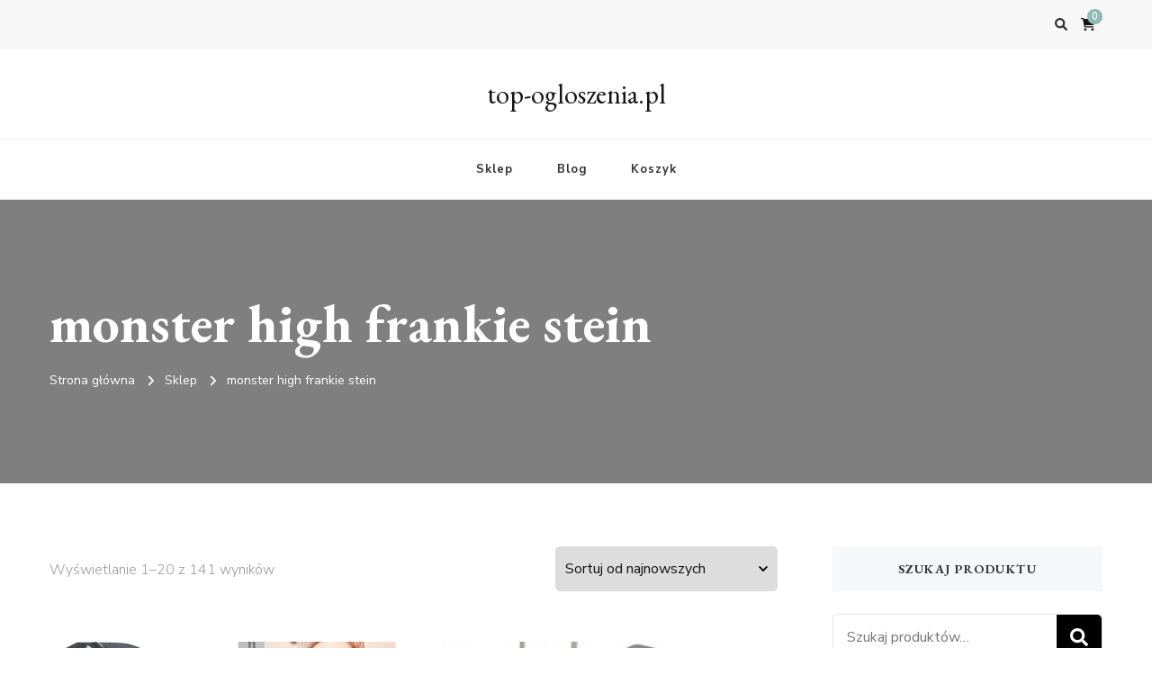

--- FILE ---
content_type: text/html; charset=UTF-8
request_url: https://top-ogloszenia.pl/tag-produktu/monster-high-frankie-stein/
body_size: 16492
content:
    <!DOCTYPE html>
    <html lang="pl-PL">
    <head itemscope itemtype="http://schema.org/WebSite">
	    <meta charset="UTF-8">
    <meta name="viewport" content="width=device-width, initial-scale=1">
    <link rel="profile" href="http://gmpg.org/xfn/11">
    <title>monster high frankie stein &#8211; top-ogloszenia.pl</title>
<meta name='robots' content='max-image-preview:large' />
<link rel='dns-prefetch' href='//fonts.googleapis.com' />
<link rel="alternate" type="application/rss+xml" title="top-ogloszenia.pl &raquo; Kanał z wpisami" href="https://top-ogloszenia.pl/feed/" />
<link rel="alternate" type="application/rss+xml" title="top-ogloszenia.pl &raquo; Kanał z komentarzami" href="https://top-ogloszenia.pl/comments/feed/" />
<link rel="alternate" type="application/rss+xml" title="Kanał top-ogloszenia.pl &raquo; monster high frankie stein Znacznik" href="https://top-ogloszenia.pl/tag-produktu/monster-high-frankie-stein/feed/" />
<style id='wp-img-auto-sizes-contain-inline-css' type='text/css'>
img:is([sizes=auto i],[sizes^="auto," i]){contain-intrinsic-size:3000px 1500px}
/*# sourceURL=wp-img-auto-sizes-contain-inline-css */
</style>
<style id='wp-emoji-styles-inline-css' type='text/css'>

	img.wp-smiley, img.emoji {
		display: inline !important;
		border: none !important;
		box-shadow: none !important;
		height: 1em !important;
		width: 1em !important;
		margin: 0 0.07em !important;
		vertical-align: -0.1em !important;
		background: none !important;
		padding: 0 !important;
	}
/*# sourceURL=wp-emoji-styles-inline-css */
</style>
<style id='wp-block-library-inline-css' type='text/css'>
:root{--wp-block-synced-color:#7a00df;--wp-block-synced-color--rgb:122,0,223;--wp-bound-block-color:var(--wp-block-synced-color);--wp-editor-canvas-background:#ddd;--wp-admin-theme-color:#007cba;--wp-admin-theme-color--rgb:0,124,186;--wp-admin-theme-color-darker-10:#006ba1;--wp-admin-theme-color-darker-10--rgb:0,107,160.5;--wp-admin-theme-color-darker-20:#005a87;--wp-admin-theme-color-darker-20--rgb:0,90,135;--wp-admin-border-width-focus:2px}@media (min-resolution:192dpi){:root{--wp-admin-border-width-focus:1.5px}}.wp-element-button{cursor:pointer}:root .has-very-light-gray-background-color{background-color:#eee}:root .has-very-dark-gray-background-color{background-color:#313131}:root .has-very-light-gray-color{color:#eee}:root .has-very-dark-gray-color{color:#313131}:root .has-vivid-green-cyan-to-vivid-cyan-blue-gradient-background{background:linear-gradient(135deg,#00d084,#0693e3)}:root .has-purple-crush-gradient-background{background:linear-gradient(135deg,#34e2e4,#4721fb 50%,#ab1dfe)}:root .has-hazy-dawn-gradient-background{background:linear-gradient(135deg,#faaca8,#dad0ec)}:root .has-subdued-olive-gradient-background{background:linear-gradient(135deg,#fafae1,#67a671)}:root .has-atomic-cream-gradient-background{background:linear-gradient(135deg,#fdd79a,#004a59)}:root .has-nightshade-gradient-background{background:linear-gradient(135deg,#330968,#31cdcf)}:root .has-midnight-gradient-background{background:linear-gradient(135deg,#020381,#2874fc)}:root{--wp--preset--font-size--normal:16px;--wp--preset--font-size--huge:42px}.has-regular-font-size{font-size:1em}.has-larger-font-size{font-size:2.625em}.has-normal-font-size{font-size:var(--wp--preset--font-size--normal)}.has-huge-font-size{font-size:var(--wp--preset--font-size--huge)}.has-text-align-center{text-align:center}.has-text-align-left{text-align:left}.has-text-align-right{text-align:right}.has-fit-text{white-space:nowrap!important}#end-resizable-editor-section{display:none}.aligncenter{clear:both}.items-justified-left{justify-content:flex-start}.items-justified-center{justify-content:center}.items-justified-right{justify-content:flex-end}.items-justified-space-between{justify-content:space-between}.screen-reader-text{border:0;clip-path:inset(50%);height:1px;margin:-1px;overflow:hidden;padding:0;position:absolute;width:1px;word-wrap:normal!important}.screen-reader-text:focus{background-color:#ddd;clip-path:none;color:#444;display:block;font-size:1em;height:auto;left:5px;line-height:normal;padding:15px 23px 14px;text-decoration:none;top:5px;width:auto;z-index:100000}html :where(.has-border-color){border-style:solid}html :where([style*=border-top-color]){border-top-style:solid}html :where([style*=border-right-color]){border-right-style:solid}html :where([style*=border-bottom-color]){border-bottom-style:solid}html :where([style*=border-left-color]){border-left-style:solid}html :where([style*=border-width]){border-style:solid}html :where([style*=border-top-width]){border-top-style:solid}html :where([style*=border-right-width]){border-right-style:solid}html :where([style*=border-bottom-width]){border-bottom-style:solid}html :where([style*=border-left-width]){border-left-style:solid}html :where(img[class*=wp-image-]){height:auto;max-width:100%}:where(figure){margin:0 0 1em}html :where(.is-position-sticky){--wp-admin--admin-bar--position-offset:var(--wp-admin--admin-bar--height,0px)}@media screen and (max-width:600px){html :where(.is-position-sticky){--wp-admin--admin-bar--position-offset:0px}}

/*# sourceURL=wp-block-library-inline-css */
</style><link rel='stylesheet' id='wc-blocks-style-css' href='https://top-ogloszenia.pl/wp-content/plugins/woocommerce/assets/client/blocks/wc-blocks.css?ver=wc-10.4.3' type='text/css' media='all' />
<style id='global-styles-inline-css' type='text/css'>
:root{--wp--preset--aspect-ratio--square: 1;--wp--preset--aspect-ratio--4-3: 4/3;--wp--preset--aspect-ratio--3-4: 3/4;--wp--preset--aspect-ratio--3-2: 3/2;--wp--preset--aspect-ratio--2-3: 2/3;--wp--preset--aspect-ratio--16-9: 16/9;--wp--preset--aspect-ratio--9-16: 9/16;--wp--preset--color--black: #000000;--wp--preset--color--cyan-bluish-gray: #abb8c3;--wp--preset--color--white: #ffffff;--wp--preset--color--pale-pink: #f78da7;--wp--preset--color--vivid-red: #cf2e2e;--wp--preset--color--luminous-vivid-orange: #ff6900;--wp--preset--color--luminous-vivid-amber: #fcb900;--wp--preset--color--light-green-cyan: #7bdcb5;--wp--preset--color--vivid-green-cyan: #00d084;--wp--preset--color--pale-cyan-blue: #8ed1fc;--wp--preset--color--vivid-cyan-blue: #0693e3;--wp--preset--color--vivid-purple: #9b51e0;--wp--preset--gradient--vivid-cyan-blue-to-vivid-purple: linear-gradient(135deg,rgb(6,147,227) 0%,rgb(155,81,224) 100%);--wp--preset--gradient--light-green-cyan-to-vivid-green-cyan: linear-gradient(135deg,rgb(122,220,180) 0%,rgb(0,208,130) 100%);--wp--preset--gradient--luminous-vivid-amber-to-luminous-vivid-orange: linear-gradient(135deg,rgb(252,185,0) 0%,rgb(255,105,0) 100%);--wp--preset--gradient--luminous-vivid-orange-to-vivid-red: linear-gradient(135deg,rgb(255,105,0) 0%,rgb(207,46,46) 100%);--wp--preset--gradient--very-light-gray-to-cyan-bluish-gray: linear-gradient(135deg,rgb(238,238,238) 0%,rgb(169,184,195) 100%);--wp--preset--gradient--cool-to-warm-spectrum: linear-gradient(135deg,rgb(74,234,220) 0%,rgb(151,120,209) 20%,rgb(207,42,186) 40%,rgb(238,44,130) 60%,rgb(251,105,98) 80%,rgb(254,248,76) 100%);--wp--preset--gradient--blush-light-purple: linear-gradient(135deg,rgb(255,206,236) 0%,rgb(152,150,240) 100%);--wp--preset--gradient--blush-bordeaux: linear-gradient(135deg,rgb(254,205,165) 0%,rgb(254,45,45) 50%,rgb(107,0,62) 100%);--wp--preset--gradient--luminous-dusk: linear-gradient(135deg,rgb(255,203,112) 0%,rgb(199,81,192) 50%,rgb(65,88,208) 100%);--wp--preset--gradient--pale-ocean: linear-gradient(135deg,rgb(255,245,203) 0%,rgb(182,227,212) 50%,rgb(51,167,181) 100%);--wp--preset--gradient--electric-grass: linear-gradient(135deg,rgb(202,248,128) 0%,rgb(113,206,126) 100%);--wp--preset--gradient--midnight: linear-gradient(135deg,rgb(2,3,129) 0%,rgb(40,116,252) 100%);--wp--preset--font-size--small: 13px;--wp--preset--font-size--medium: 20px;--wp--preset--font-size--large: 36px;--wp--preset--font-size--x-large: 42px;--wp--preset--spacing--20: 0.44rem;--wp--preset--spacing--30: 0.67rem;--wp--preset--spacing--40: 1rem;--wp--preset--spacing--50: 1.5rem;--wp--preset--spacing--60: 2.25rem;--wp--preset--spacing--70: 3.38rem;--wp--preset--spacing--80: 5.06rem;--wp--preset--shadow--natural: 6px 6px 9px rgba(0, 0, 0, 0.2);--wp--preset--shadow--deep: 12px 12px 50px rgba(0, 0, 0, 0.4);--wp--preset--shadow--sharp: 6px 6px 0px rgba(0, 0, 0, 0.2);--wp--preset--shadow--outlined: 6px 6px 0px -3px rgb(255, 255, 255), 6px 6px rgb(0, 0, 0);--wp--preset--shadow--crisp: 6px 6px 0px rgb(0, 0, 0);}:where(.is-layout-flex){gap: 0.5em;}:where(.is-layout-grid){gap: 0.5em;}body .is-layout-flex{display: flex;}.is-layout-flex{flex-wrap: wrap;align-items: center;}.is-layout-flex > :is(*, div){margin: 0;}body .is-layout-grid{display: grid;}.is-layout-grid > :is(*, div){margin: 0;}:where(.wp-block-columns.is-layout-flex){gap: 2em;}:where(.wp-block-columns.is-layout-grid){gap: 2em;}:where(.wp-block-post-template.is-layout-flex){gap: 1.25em;}:where(.wp-block-post-template.is-layout-grid){gap: 1.25em;}.has-black-color{color: var(--wp--preset--color--black) !important;}.has-cyan-bluish-gray-color{color: var(--wp--preset--color--cyan-bluish-gray) !important;}.has-white-color{color: var(--wp--preset--color--white) !important;}.has-pale-pink-color{color: var(--wp--preset--color--pale-pink) !important;}.has-vivid-red-color{color: var(--wp--preset--color--vivid-red) !important;}.has-luminous-vivid-orange-color{color: var(--wp--preset--color--luminous-vivid-orange) !important;}.has-luminous-vivid-amber-color{color: var(--wp--preset--color--luminous-vivid-amber) !important;}.has-light-green-cyan-color{color: var(--wp--preset--color--light-green-cyan) !important;}.has-vivid-green-cyan-color{color: var(--wp--preset--color--vivid-green-cyan) !important;}.has-pale-cyan-blue-color{color: var(--wp--preset--color--pale-cyan-blue) !important;}.has-vivid-cyan-blue-color{color: var(--wp--preset--color--vivid-cyan-blue) !important;}.has-vivid-purple-color{color: var(--wp--preset--color--vivid-purple) !important;}.has-black-background-color{background-color: var(--wp--preset--color--black) !important;}.has-cyan-bluish-gray-background-color{background-color: var(--wp--preset--color--cyan-bluish-gray) !important;}.has-white-background-color{background-color: var(--wp--preset--color--white) !important;}.has-pale-pink-background-color{background-color: var(--wp--preset--color--pale-pink) !important;}.has-vivid-red-background-color{background-color: var(--wp--preset--color--vivid-red) !important;}.has-luminous-vivid-orange-background-color{background-color: var(--wp--preset--color--luminous-vivid-orange) !important;}.has-luminous-vivid-amber-background-color{background-color: var(--wp--preset--color--luminous-vivid-amber) !important;}.has-light-green-cyan-background-color{background-color: var(--wp--preset--color--light-green-cyan) !important;}.has-vivid-green-cyan-background-color{background-color: var(--wp--preset--color--vivid-green-cyan) !important;}.has-pale-cyan-blue-background-color{background-color: var(--wp--preset--color--pale-cyan-blue) !important;}.has-vivid-cyan-blue-background-color{background-color: var(--wp--preset--color--vivid-cyan-blue) !important;}.has-vivid-purple-background-color{background-color: var(--wp--preset--color--vivid-purple) !important;}.has-black-border-color{border-color: var(--wp--preset--color--black) !important;}.has-cyan-bluish-gray-border-color{border-color: var(--wp--preset--color--cyan-bluish-gray) !important;}.has-white-border-color{border-color: var(--wp--preset--color--white) !important;}.has-pale-pink-border-color{border-color: var(--wp--preset--color--pale-pink) !important;}.has-vivid-red-border-color{border-color: var(--wp--preset--color--vivid-red) !important;}.has-luminous-vivid-orange-border-color{border-color: var(--wp--preset--color--luminous-vivid-orange) !important;}.has-luminous-vivid-amber-border-color{border-color: var(--wp--preset--color--luminous-vivid-amber) !important;}.has-light-green-cyan-border-color{border-color: var(--wp--preset--color--light-green-cyan) !important;}.has-vivid-green-cyan-border-color{border-color: var(--wp--preset--color--vivid-green-cyan) !important;}.has-pale-cyan-blue-border-color{border-color: var(--wp--preset--color--pale-cyan-blue) !important;}.has-vivid-cyan-blue-border-color{border-color: var(--wp--preset--color--vivid-cyan-blue) !important;}.has-vivid-purple-border-color{border-color: var(--wp--preset--color--vivid-purple) !important;}.has-vivid-cyan-blue-to-vivid-purple-gradient-background{background: var(--wp--preset--gradient--vivid-cyan-blue-to-vivid-purple) !important;}.has-light-green-cyan-to-vivid-green-cyan-gradient-background{background: var(--wp--preset--gradient--light-green-cyan-to-vivid-green-cyan) !important;}.has-luminous-vivid-amber-to-luminous-vivid-orange-gradient-background{background: var(--wp--preset--gradient--luminous-vivid-amber-to-luminous-vivid-orange) !important;}.has-luminous-vivid-orange-to-vivid-red-gradient-background{background: var(--wp--preset--gradient--luminous-vivid-orange-to-vivid-red) !important;}.has-very-light-gray-to-cyan-bluish-gray-gradient-background{background: var(--wp--preset--gradient--very-light-gray-to-cyan-bluish-gray) !important;}.has-cool-to-warm-spectrum-gradient-background{background: var(--wp--preset--gradient--cool-to-warm-spectrum) !important;}.has-blush-light-purple-gradient-background{background: var(--wp--preset--gradient--blush-light-purple) !important;}.has-blush-bordeaux-gradient-background{background: var(--wp--preset--gradient--blush-bordeaux) !important;}.has-luminous-dusk-gradient-background{background: var(--wp--preset--gradient--luminous-dusk) !important;}.has-pale-ocean-gradient-background{background: var(--wp--preset--gradient--pale-ocean) !important;}.has-electric-grass-gradient-background{background: var(--wp--preset--gradient--electric-grass) !important;}.has-midnight-gradient-background{background: var(--wp--preset--gradient--midnight) !important;}.has-small-font-size{font-size: var(--wp--preset--font-size--small) !important;}.has-medium-font-size{font-size: var(--wp--preset--font-size--medium) !important;}.has-large-font-size{font-size: var(--wp--preset--font-size--large) !important;}.has-x-large-font-size{font-size: var(--wp--preset--font-size--x-large) !important;}
/*# sourceURL=global-styles-inline-css */
</style>

<style id='classic-theme-styles-inline-css' type='text/css'>
/*! This file is auto-generated */
.wp-block-button__link{color:#fff;background-color:#32373c;border-radius:9999px;box-shadow:none;text-decoration:none;padding:calc(.667em + 2px) calc(1.333em + 2px);font-size:1.125em}.wp-block-file__button{background:#32373c;color:#fff;text-decoration:none}
/*# sourceURL=/wp-includes/css/classic-themes.min.css */
</style>
<link rel='stylesheet' id='woocommerce-layout-css' href='https://top-ogloszenia.pl/wp-content/plugins/woocommerce/assets/css/woocommerce-layout.css?ver=10.4.3' type='text/css' media='all' />
<link rel='stylesheet' id='woocommerce-smallscreen-css' href='https://top-ogloszenia.pl/wp-content/plugins/woocommerce/assets/css/woocommerce-smallscreen.css?ver=10.4.3' type='text/css' media='only screen and (max-width: 768px)' />
<link rel='stylesheet' id='woocommerce-general-css' href='https://top-ogloszenia.pl/wp-content/plugins/woocommerce/assets/css/woocommerce.css?ver=10.4.3' type='text/css' media='all' />
<style id='woocommerce-inline-inline-css' type='text/css'>
.woocommerce form .form-row .required { visibility: visible; }
/*# sourceURL=woocommerce-inline-inline-css */
</style>
<link rel='stylesheet' id='vilva-woocommerce-css' href='https://top-ogloszenia.pl/wp-content/themes/vilva/css/woocommerce.min.css?ver=1.2.8' type='text/css' media='all' />
<link rel='stylesheet' id='owl-carousel-css' href='https://top-ogloszenia.pl/wp-content/themes/vilva/css/owl.carousel.min.css?ver=2.3.4' type='text/css' media='all' />
<link rel='stylesheet' id='animate-css' href='https://top-ogloszenia.pl/wp-content/themes/vilva/css/animate.min.css?ver=3.5.2' type='text/css' media='all' />
<link rel='stylesheet' id='vilva-google-fonts-css' href='https://fonts.googleapis.com/css?family=Nunito+Sans%3A200%2C300%2Cregular%2C500%2C600%2C700%2C800%2C900%2C200italic%2C300italic%2Citalic%2C500italic%2C600italic%2C700italic%2C800italic%2C900italic%7CEB+Garamond%3Aregular%2C500%2C600%2C700%2C800%2Citalic%2C500italic%2C600italic%2C700italic%2C800italic%7CEB+Garamond%3Aregular' type='text/css' media='all' />
<link rel='stylesheet' id='vilva-css' href='https://top-ogloszenia.pl/wp-content/themes/vilva/style.css?ver=1.2.8' type='text/css' media='all' />
<link rel='stylesheet' id='vilva-gutenberg-css' href='https://top-ogloszenia.pl/wp-content/themes/vilva/css/gutenberg.min.css?ver=1.2.8' type='text/css' media='all' />
<script type="text/javascript" src="https://top-ogloszenia.pl/wp-includes/js/jquery/jquery.min.js?ver=3.7.1" id="jquery-core-js"></script>
<script type="text/javascript" src="https://top-ogloszenia.pl/wp-includes/js/jquery/jquery-migrate.min.js?ver=3.4.1" id="jquery-migrate-js"></script>
<script type="text/javascript" src="https://top-ogloszenia.pl/wp-content/plugins/woocommerce/assets/js/jquery-blockui/jquery.blockUI.min.js?ver=2.7.0-wc.10.4.3" id="wc-jquery-blockui-js" defer="defer" data-wp-strategy="defer"></script>
<script type="text/javascript" id="wc-add-to-cart-js-extra">
/* <![CDATA[ */
var wc_add_to_cart_params = {"ajax_url":"/wp-admin/admin-ajax.php","wc_ajax_url":"/?wc-ajax=%%endpoint%%","i18n_view_cart":"Zobacz koszyk","cart_url":"https://top-ogloszenia.pl/koszyk/","is_cart":"","cart_redirect_after_add":"no"};
//# sourceURL=wc-add-to-cart-js-extra
/* ]]> */
</script>
<script type="text/javascript" src="https://top-ogloszenia.pl/wp-content/plugins/woocommerce/assets/js/frontend/add-to-cart.min.js?ver=10.4.3" id="wc-add-to-cart-js" defer="defer" data-wp-strategy="defer"></script>
<script type="text/javascript" src="https://top-ogloszenia.pl/wp-content/plugins/woocommerce/assets/js/js-cookie/js.cookie.min.js?ver=2.1.4-wc.10.4.3" id="wc-js-cookie-js" defer="defer" data-wp-strategy="defer"></script>
<script type="text/javascript" id="woocommerce-js-extra">
/* <![CDATA[ */
var woocommerce_params = {"ajax_url":"/wp-admin/admin-ajax.php","wc_ajax_url":"/?wc-ajax=%%endpoint%%","i18n_password_show":"Poka\u017c has\u0142o","i18n_password_hide":"Ukryj has\u0142o"};
//# sourceURL=woocommerce-js-extra
/* ]]> */
</script>
<script type="text/javascript" src="https://top-ogloszenia.pl/wp-content/plugins/woocommerce/assets/js/frontend/woocommerce.min.js?ver=10.4.3" id="woocommerce-js" defer="defer" data-wp-strategy="defer"></script>
<link rel="https://api.w.org/" href="https://top-ogloszenia.pl/wp-json/" /><link rel="alternate" title="JSON" type="application/json" href="https://top-ogloszenia.pl/wp-json/wp/v2/product_tag/1001" /><link rel="EditURI" type="application/rsd+xml" title="RSD" href="https://top-ogloszenia.pl/xmlrpc.php?rsd" />
<meta name="generator" content="WordPress 6.9" />
<meta name="generator" content="WooCommerce 10.4.3" />
	<noscript><style>.woocommerce-product-gallery{ opacity: 1 !important; }</style></noscript>
	<style type='text/css' media='all'>     
    .content-newsletter .blossomthemes-email-newsletter-wrapper.bg-img:after,
    .widget_blossomthemes_email_newsletter_widget .blossomthemes-email-newsletter-wrapper:after{
        background: rgba(144, 186, 181, 0.8);    }
    
    /*Typography*/

    body,
    button,
    input,
    select,
    optgroup,
    textarea{
        font-family : Nunito Sans;
        font-size   : 18px;        
    }

    :root {
	    --primary-font: Nunito Sans;
	    --secondary-font: EB Garamond;
	    --primary-color: #90BAB5;
	    --primary-color-rgb: 144, 186, 181;
	}
    
    .site-branding .site-title-wrap .site-title{
        font-size   : 30px;
        font-family : EB Garamond;
        font-weight : 400;
        font-style  : normal;
    }
    
    .site-branding .site-title-wrap .site-title a{
		color: #121212;
	}
    
    .custom-logo-link img{
	    width: 70px;
	    max-width: 100%;
	}

    .comment-body .reply .comment-reply-link:hover:before {
		background-image: url('data:image/svg+xml; utf-8, <svg xmlns="http://www.w3.org/2000/svg" width="18" height="15" viewBox="0 0 18 15"><path d="M934,147.2a11.941,11.941,0,0,1,7.5,3.7,16.063,16.063,0,0,1,3.5,7.3c-2.4-3.4-6.1-5.1-11-5.1v4.1l-7-7,7-7Z" transform="translate(-927 -143.2)" fill="%2390BAB5"/></svg>');
	}

	.site-header.style-five .header-mid .search-form .search-submit:hover {
		background-image: url('data:image/svg+xml; utf-8, <svg xmlns="http://www.w3.org/2000/svg" viewBox="0 0 512 512"><path fill="%2390BAB5" d="M508.5 468.9L387.1 347.5c-2.3-2.3-5.3-3.5-8.5-3.5h-13.2c31.5-36.5 50.6-84 50.6-136C416 93.1 322.9 0 208 0S0 93.1 0 208s93.1 208 208 208c52 0 99.5-19.1 136-50.6v13.2c0 3.2 1.3 6.2 3.5 8.5l121.4 121.4c4.7 4.7 12.3 4.7 17 0l22.6-22.6c4.7-4.7 4.7-12.3 0-17zM208 368c-88.4 0-160-71.6-160-160S119.6 48 208 48s160 71.6 160 160-71.6 160-160 160z"></path></svg>');
	}

	.site-header.style-seven .header-bottom .search-form .search-submit:hover {
		background-image: url('data:image/svg+xml; utf-8, <svg xmlns="http://www.w3.org/2000/svg" viewBox="0 0 512 512"><path fill="%2390BAB5" d="M508.5 468.9L387.1 347.5c-2.3-2.3-5.3-3.5-8.5-3.5h-13.2c31.5-36.5 50.6-84 50.6-136C416 93.1 322.9 0 208 0S0 93.1 0 208s93.1 208 208 208c52 0 99.5-19.1 136-50.6v13.2c0 3.2 1.3 6.2 3.5 8.5l121.4 121.4c4.7 4.7 12.3 4.7 17 0l22.6-22.6c4.7-4.7 4.7-12.3 0-17zM208 368c-88.4 0-160-71.6-160-160S119.6 48 208 48s160 71.6 160 160-71.6 160-160 160z"></path></svg>');
	}

	.site-header.style-fourteen .search-form .search-submit:hover {
		background-image: url('data:image/svg+xml; utf-8, <svg xmlns="http://www.w3.org/2000/svg" viewBox="0 0 512 512"><path fill="%2390BAB5" d="M508.5 468.9L387.1 347.5c-2.3-2.3-5.3-3.5-8.5-3.5h-13.2c31.5-36.5 50.6-84 50.6-136C416 93.1 322.9 0 208 0S0 93.1 0 208s93.1 208 208 208c52 0 99.5-19.1 136-50.6v13.2c0 3.2 1.3 6.2 3.5 8.5l121.4 121.4c4.7 4.7 12.3 4.7 17 0l22.6-22.6c4.7-4.7 4.7-12.3 0-17zM208 368c-88.4 0-160-71.6-160-160S119.6 48 208 48s160 71.6 160 160-71.6 160-160 160z"></path></svg>');
	}

	.search-results .content-area > .page-header .search-submit:hover {
		background-image: url('data:image/svg+xml; utf-8, <svg xmlns="http://www.w3.org/2000/svg" viewBox="0 0 512 512"><path fill="%2390BAB5" d="M508.5 468.9L387.1 347.5c-2.3-2.3-5.3-3.5-8.5-3.5h-13.2c31.5-36.5 50.6-84 50.6-136C416 93.1 322.9 0 208 0S0 93.1 0 208s93.1 208 208 208c52 0 99.5-19.1 136-50.6v13.2c0 3.2 1.3 6.2 3.5 8.5l121.4 121.4c4.7 4.7 12.3 4.7 17 0l22.6-22.6c4.7-4.7 4.7-12.3 0-17zM208 368c-88.4 0-160-71.6-160-160S119.6 48 208 48s160 71.6 160 160-71.6 160-160 160z"></path></svg>');
	}
           
    </style>		<style type="text/css" id="wp-custom-css">
			.woocommerce ul.products li.product a img {
    height: 230px;
    object-fit: contain;
}

.woocommerce ul.products li.product .woocommerce-loop-product__title {
    height: 130px;
    overflow: hidden;
}
		</style>
		</head>

<body class="archive tax-product_tag term-monster-high-frankie-stein term-1001 wp-embed-responsive wp-theme-vilva theme-vilva woocommerce woocommerce-page woocommerce-no-js hfeed vilva-has-blocks rightsidebar" itemscope itemtype="http://schema.org/WebPage">

    <div id="page" class="site">
        <a class="skip-link" href="#content">Przejdź do treści</a>
    
    <header id="masthead" class="site-header style-one" itemscope itemtype="http://schema.org/WPHeader">
        <div class="header-t">
            <div class="container">
                    
	<nav class="secondary-menu">
                <div class="secondary-menu-list menu-modal cover-modal" data-modal-target-string=".menu-modal">
            <button class="close close-nav-toggle" data-toggle-target=".menu-modal" data-toggle-body-class="showing-menu-modal" aria-expanded="false" data-set-focus=".menu-modal">
                <span class="toggle-bar"></span>
                <span class="toggle-bar"></span>
            </button>
            <div class="mobile-menu" aria-label="Urządzenie przenośne">
                            </div>
        </div>
	</nav>
                    <div class="right">
                                                                <div class="header-search">                
                            <button class="search-toggle" data-toggle-target=".search-modal" data-toggle-body-class="showing-search-modal" data-set-focus=".search-modal .search-field" aria-expanded="false">
                                <i class="fas fa-search"></i>
                            </button>
                            <div class="header-search-wrap search-modal cover-modal" data-modal-target-string=".search-modal">
                                <div class="header-search-inner-wrap">
                                    <form role="search" method="get" class="search-form" action="https://top-ogloszenia.pl/">
                    <label>
                        <span class="screen-reader-text">Szukasz czegoś?
                        </span>
                        <input type="search" class="search-field" placeholder="Wpisz i naciśnij Enter&hellip;" value="" name="s" />
                    </label>                
                    <input type="submit" id="submit-field" class="search-submit" value="Szukaj" />
                </form>                                    <button class="close" data-toggle-target=".search-modal" data-toggle-body-class="showing-search-modal" data-set-focus=".search-modal .search-field" aria-expanded="false"></button>
                                </div>
                            </div>
                        </div><!-- .header-search -->
                            <div class="cart-block">
            <a href="https://top-ogloszenia.pl/koszyk/" class="cart" title="Zobacz zawartość koszyka">
                <i class="fas fa-shopping-cart"></i>
                <span class="number">0</span>
            </a>
        </div>
                
                </div><!-- .right -->
            </div>
        </div><!-- .header-t -->

        <div class="header-mid">
            <div class="container">
                        <div class="site-branding" itemscope itemtype="http://schema.org/Organization">  
            <div class="site-logo">
                            </div>

            <div class="site-title-wrap">                    <p class="site-title" itemprop="name"><a href="https://top-ogloszenia.pl/" rel="home" itemprop="url">top-ogloszenia.pl</a></p>
                </div>        </div>    
                </div>
        </div><!-- .header-mid -->

        <div class="header-bottom">
            <div class="container">
                	<nav id="site-navigation" class="main-navigation" itemscope itemtype="http://schema.org/SiteNavigationElement">
                    <button class="toggle-btn" data-toggle-target=".main-menu-modal" data-toggle-body-class="showing-main-menu-modal" aria-expanded="false" data-set-focus=".close-main-nav-toggle">
                <span class="toggle-bar"></span>
                <span class="toggle-bar"></span>
                <span class="toggle-bar"></span>
            </button>
                <div class="primary-menu-list main-menu-modal cover-modal" data-modal-target-string=".main-menu-modal">
            <button class="close close-main-nav-toggle" data-toggle-target=".main-menu-modal" data-toggle-body-class="showing-main-menu-modal" aria-expanded="false" data-set-focus=".main-menu-modal"></button>
            <div class="mobile-menu" aria-label="Urządzenie przenośne">
                <div class="menu-hkbgk-container"><ul id="primary-menu" class="nav-menu main-menu-modal"><li id="menu-item-19167" class="menu-item menu-item-type-post_type menu-item-object-page menu-item-home menu-item-19167"><a href="https://top-ogloszenia.pl/">Sklep</a></li>
<li id="menu-item-19168" class="menu-item menu-item-type-post_type menu-item-object-page menu-item-19168"><a href="https://top-ogloszenia.pl/blog/">Blog</a></li>
<li id="menu-item-19169" class="menu-item menu-item-type-post_type menu-item-object-page menu-item-19169"><a href="https://top-ogloszenia.pl/koszyk/">Koszyk</a></li>
</ul></div>            </div>
        </div>
	</nav><!-- #site-navigation -->
                </div>
        </div><!-- .header-bottom -->
    </header>
    <div id="content" class="site-content">        <header class="page-header"  >
            <div class="container">
                <h1 class="page-title">monster high frankie stein</h1><div class="breadcrumb-wrapper">
                <div id="crumbs" itemscope itemtype="http://schema.org/BreadcrumbList"> 
                    <span itemprop="itemListElement" itemscope itemtype="http://schema.org/ListItem">
                        <a itemprop="item" href="https://top-ogloszenia.pl"><span itemprop="name">Strona główna</span></a>
                        <meta itemprop="position" content="1" />
                        <span class="separator"><i class="fa fa-angle-right"></i></span>
                    </span> <span itemprop="itemListElement" itemscope itemtype="http://schema.org/ListItem"><a itemprop="item" href="https://top-ogloszenia.pl/"><span itemprop="name">Sklep</span></a><meta itemprop="position" content="2" /> <span class="separator"><i class="fa fa-angle-right"></i></span></span> <span class="current" itemprop="itemListElement" itemscope itemtype="http://schema.org/ListItem"><a itemprop="item" href="https://top-ogloszenia.pl/tag-produktu/monster-high-frankie-stein/"><span itemprop="name">monster high frankie stein</span></a><meta itemprop="position" content="3" /></span></div></div><!-- .breadcrumb-wrapper -->            </div>
        </header>
        <div class="container">    <div id="primary" class="content-area">
        <main id="main" class="site-main" role="main">
    <header class="woocommerce-products-header">
	
	</header>
<div class="woocommerce-notices-wrapper"></div><p class="woocommerce-result-count" role="alert" aria-relevant="all" data-is-sorted-by="true">
	Wyświetlanie 1&ndash;20 z 141 wyników<span class="screen-reader-text">Posortowane według najnowszych</span></p>
<form class="woocommerce-ordering" method="get">
		<select
		name="orderby"
		class="orderby"
					aria-label="Zamówienie w sklepie"
			>
					<option value="popularity" >Sortuj wg popularności</option>
					<option value="rating" >Sortuj wg średniej oceny</option>
					<option value="date"  selected='selected'>Sortuj od najnowszych</option>
					<option value="price" >Sortuj po cenie od najniższej</option>
					<option value="price-desc" >Sortuj po cenie od najwyższej</option>
			</select>
	<input type="hidden" name="paged" value="1" />
	<input type="hidden" name="subid" value="monster-high-frankie-stein" /></form>
<ul class="products columns-4">
<li class="product type-product post-1407 status-publish first instock product_cat-myszy-i-trackballe product_tag-dobry-tusz-wodoodporny product_tag-facefinity-all-day-flawless product_tag-gabka-luffa product_tag-marquis product_tag-monster-high-frankie-stein has-post-thumbnail product-type-external">
	<a href="https://top-ogloszenia.pl/produkt/logitech-mx-master-2s-wireless-grafitowa-910-005139/" class="woocommerce-LoopProduct-link woocommerce-loop-product__link"><img width="300" height="300" src="https://top-ogloszenia.pl/wp-content/uploads/2023/02/i-logitech-mx-master-2s-wireless-grafitowa-910-005139-300x300.jpg" class="attachment-woocommerce_thumbnail size-woocommerce_thumbnail" alt="Logitech MX Master 2S Wireless Grafitowa (910-005139)" decoding="async" fetchpriority="high" srcset="https://top-ogloszenia.pl/wp-content/uploads/2023/02/i-logitech-mx-master-2s-wireless-grafitowa-910-005139-300x300.jpg 300w, https://top-ogloszenia.pl/wp-content/uploads/2023/02/i-logitech-mx-master-2s-wireless-grafitowa-910-005139-100x100.jpg 100w, https://top-ogloszenia.pl/wp-content/uploads/2023/02/i-logitech-mx-master-2s-wireless-grafitowa-910-005139-150x150.jpg 150w" sizes="(max-width: 300px) 100vw, 300px" /><h2 class="woocommerce-loop-product__title">Logitech MX Master 2S Wireless Grafitowa (910-005139)</h2>
	<span class="price"><span class="woocommerce-Price-amount amount"><bdi>357,36&nbsp;<span class="woocommerce-Price-currencySymbol">&#122;&#322;</span></bdi></span></span>
</a><a href="https://top-ogloszenia.pl/700" aria-describedby="woocommerce_loop_add_to_cart_link_describedby_1407" data-quantity="1" class="button product_type_external" data-product_id="1407" data-product_sku="5f20bd59f97f" aria-label="Sprawdź" rel="nofollow">Sprawdź</a>	<span id="woocommerce_loop_add_to_cart_link_describedby_1407" class="screen-reader-text">
			</span>
</li>
<li class="product type-product post-5970 status-publish instock product_cat-testy-ciazowe-i-diagnostyczne product_tag-allegro-palety-cieni product_tag-atopowe-zapalenia-skory-przyczyny product_tag-gabki-do-kapieli product_tag-monster-high-frankie-stein product_tag-wellness-beauty has-post-thumbnail product-type-external">
	<a href="https://top-ogloszenia.pl/produkt/test-ciazowy-pink-plytkowy/" class="woocommerce-LoopProduct-link woocommerce-loop-product__link"><img width="300" height="300" src="https://top-ogloszenia.pl/wp-content/uploads/2023/02/i-test-ciazowy-pink-plytkowy-300x300.jpg" class="attachment-woocommerce_thumbnail size-woocommerce_thumbnail" alt="Test ciążowy PINK płytkowy" decoding="async" srcset="https://top-ogloszenia.pl/wp-content/uploads/2023/02/i-test-ciazowy-pink-plytkowy-300x300.jpg 300w, https://top-ogloszenia.pl/wp-content/uploads/2023/02/i-test-ciazowy-pink-plytkowy-100x100.jpg 100w, https://top-ogloszenia.pl/wp-content/uploads/2023/02/i-test-ciazowy-pink-plytkowy-150x150.jpg 150w" sizes="(max-width: 300px) 100vw, 300px" /><h2 class="woocommerce-loop-product__title">Test ciążowy PINK płytkowy</h2>
	<span class="price"><span class="woocommerce-Price-amount amount"><bdi>2,99&nbsp;<span class="woocommerce-Price-currencySymbol">&#122;&#322;</span></bdi></span></span>
</a><a href="https://top-ogloszenia.pl/3000" aria-describedby="woocommerce_loop_add_to_cart_link_describedby_5970" data-quantity="1" class="button product_type_external" data-product_id="5970" data-product_sku="2b82cd4c566b" aria-label="Sprawdź" rel="nofollow">Sprawdź</a>	<span id="woocommerce_loop_add_to_cart_link_describedby_5970" class="screen-reader-text">
			</span>
</li>
<li class="product type-product post-9844 status-publish instock product_cat-samodzielnosc product_tag-balsamy-do-ust-carmex product_tag-monster-high-frankie-stein product_tag-natura-perfumy product_tag-rolling-eyes product_tag-suszarka-do-wlosow-satin product_tag-zdjecie-lechtaczki product_tag-zestaw-kosmetykow-dla-dzieci has-post-thumbnail product-type-external">
	<a href="https://top-ogloszenia.pl/produkt/schodek-dwustopniowy-z-raczka/" class="woocommerce-LoopProduct-link woocommerce-loop-product__link"><img width="300" height="300" src="https://top-ogloszenia.pl/wp-content/uploads/2023/02/i-schodek-dwustopniowy-z-raczka-300x300.jpg" class="attachment-woocommerce_thumbnail size-woocommerce_thumbnail" alt="Schodek dwustopniowy z rączką" decoding="async" srcset="https://top-ogloszenia.pl/wp-content/uploads/2023/02/i-schodek-dwustopniowy-z-raczka-300x300.jpg 300w, https://top-ogloszenia.pl/wp-content/uploads/2023/02/i-schodek-dwustopniowy-z-raczka-100x100.jpg 100w, https://top-ogloszenia.pl/wp-content/uploads/2023/02/i-schodek-dwustopniowy-z-raczka-150x150.jpg 150w" sizes="(max-width: 300px) 100vw, 300px" /><h2 class="woocommerce-loop-product__title">Schodek dwustopniowy z rączką</h2>
	<span class="price"><span class="woocommerce-Price-amount amount"><bdi>823,90&nbsp;<span class="woocommerce-Price-currencySymbol">&#122;&#322;</span></bdi></span></span>
</a><a href="https://top-ogloszenia.pl/4938" aria-describedby="woocommerce_loop_add_to_cart_link_describedby_9844" data-quantity="1" class="button product_type_external" data-product_id="9844" data-product_sku="1ee8ef59c96d" aria-label="Sprawdź" rel="nofollow">Sprawdź</a>	<span id="woocommerce_loop_add_to_cart_link_describedby_9844" class="screen-reader-text">
			</span>
</li>
<li class="product type-product post-13856 status-publish last instock product_cat-liczarki-i-testery-pieniedzy product_tag-dermika-salon-spa product_tag-monster-high-frankie-stein product_tag-olaplex-do-farby product_tag-perfum-luck-avon product_tag-pomada-do-brwi-kobo has-post-thumbnail product-type-external">
	<a href="https://top-ogloszenia.pl/produkt/safescan-karty-czyszczace-do-testerow-136-0545/" class="woocommerce-LoopProduct-link woocommerce-loop-product__link"><img width="300" height="300" src="https://top-ogloszenia.pl/wp-content/uploads/2023/02/i-safescan-karty-czyszczace-do-testerow-136-0545-300x300.jpg" class="attachment-woocommerce_thumbnail size-woocommerce_thumbnail" alt="Safescan Karty Czyszczące Do Testerów - 136-0545" decoding="async" loading="lazy" srcset="https://top-ogloszenia.pl/wp-content/uploads/2023/02/i-safescan-karty-czyszczace-do-testerow-136-0545-300x300.jpg 300w, https://top-ogloszenia.pl/wp-content/uploads/2023/02/i-safescan-karty-czyszczace-do-testerow-136-0545-100x100.jpg 100w, https://top-ogloszenia.pl/wp-content/uploads/2023/02/i-safescan-karty-czyszczace-do-testerow-136-0545-150x150.jpg 150w" sizes="auto, (max-width: 300px) 100vw, 300px" /><h2 class="woocommerce-loop-product__title">Safescan Karty Czyszczące Do Testerów &#8211; 136-0545</h2>
	<span class="price"><span class="woocommerce-Price-amount amount"><bdi>194,45&nbsp;<span class="woocommerce-Price-currencySymbol">&#122;&#322;</span></bdi></span></span>
</a><a href="https://top-ogloszenia.pl/6948" aria-describedby="woocommerce_loop_add_to_cart_link_describedby_13856" data-quantity="1" class="button product_type_external" data-product_id="13856" data-product_sku="ddddcdf601a2" aria-label="Sprawdź" rel="nofollow">Sprawdź</a>	<span id="woocommerce_loop_add_to_cart_link_describedby_13856" class="screen-reader-text">
			</span>
</li>
<li class="product type-product post-3220 status-publish first instock product_cat-smartfony product_tag-aquarelle-neonails product_tag-monster-high-frankie-stein product_tag-rodzaj-ostrza product_tag-zestaw-swieczek-zapachowych-na-prezent has-post-thumbnail product-type-external">
	<a href="https://top-ogloszenia.pl/produkt/redmi-note-11-pro-5g-8-128gb-niebieski/" class="woocommerce-LoopProduct-link woocommerce-loop-product__link"><img width="300" height="300" src="https://top-ogloszenia.pl/wp-content/uploads/2023/02/i-redmi-note-11-pro-5g-8-128gb-niebieski-300x300.jpg" class="attachment-woocommerce_thumbnail size-woocommerce_thumbnail" alt="Redmi Note 11 Pro 5G 8/128GB Niebieski" decoding="async" loading="lazy" srcset="https://top-ogloszenia.pl/wp-content/uploads/2023/02/i-redmi-note-11-pro-5g-8-128gb-niebieski-300x300.jpg 300w, https://top-ogloszenia.pl/wp-content/uploads/2023/02/i-redmi-note-11-pro-5g-8-128gb-niebieski-100x100.jpg 100w, https://top-ogloszenia.pl/wp-content/uploads/2023/02/i-redmi-note-11-pro-5g-8-128gb-niebieski-150x150.jpg 150w" sizes="auto, (max-width: 300px) 100vw, 300px" /><h2 class="woocommerce-loop-product__title">Redmi Note 11 Pro 5G 8/128GB Niebieski</h2>
	<span class="price"><span class="woocommerce-Price-amount amount"><bdi>1548,94&nbsp;<span class="woocommerce-Price-currencySymbol">&#122;&#322;</span></bdi></span></span>
</a><a href="https://top-ogloszenia.pl/1607" aria-describedby="woocommerce_loop_add_to_cart_link_describedby_3220" data-quantity="1" class="button product_type_external" data-product_id="3220" data-product_sku="8a0623a43960" aria-label="Sprawdź" rel="nofollow">Sprawdź</a>	<span id="woocommerce_loop_add_to_cart_link_describedby_3220" class="screen-reader-text">
			</span>
</li>
<li class="product type-product post-9133 status-publish instock product_cat-przeciwbolowe product_tag-iperfumy-darmowa-dostawa-kod product_tag-mexx-rozowe product_tag-monster-high-frankie-stein product_tag-natura-perfumy product_tag-zestaw-swieczek-zapachowych-na-prezent has-post-thumbnail product-type-external">
	<a href="https://top-ogloszenia.pl/produkt/sun-farm-ketolek-50mg-20kaps/" class="woocommerce-LoopProduct-link woocommerce-loop-product__link"><img width="300" height="300" src="https://top-ogloszenia.pl/wp-content/uploads/2023/02/i-sun-farm-ketolek-50mg-20kaps-300x300.jpg" class="attachment-woocommerce_thumbnail size-woocommerce_thumbnail" alt="Sun-Farm Ketolek 50mg 20kaps" decoding="async" loading="lazy" srcset="https://top-ogloszenia.pl/wp-content/uploads/2023/02/i-sun-farm-ketolek-50mg-20kaps-300x300.jpg 300w, https://top-ogloszenia.pl/wp-content/uploads/2023/02/i-sun-farm-ketolek-50mg-20kaps-100x100.jpg 100w, https://top-ogloszenia.pl/wp-content/uploads/2023/02/i-sun-farm-ketolek-50mg-20kaps-150x150.jpg 150w" sizes="auto, (max-width: 300px) 100vw, 300px" /><h2 class="woocommerce-loop-product__title">Sun-Farm Ketolek 50mg 20kaps</h2>
	<span class="price"><span class="woocommerce-Price-amount amount"><bdi>8,48&nbsp;<span class="woocommerce-Price-currencySymbol">&#122;&#322;</span></bdi></span></span>
</a><a href="https://top-ogloszenia.pl/4582" aria-describedby="woocommerce_loop_add_to_cart_link_describedby_9133" data-quantity="1" class="button product_type_external" data-product_id="9133" data-product_sku="778ba87b873b" aria-label="Sprawdź" rel="nofollow">Sprawdź</a>	<span id="woocommerce_loop_add_to_cart_link_describedby_9133" class="screen-reader-text">
			</span>
</li>
<li class="product type-product post-12281 status-publish instock product_cat-podkladki-pod-myszki-i-klawiatury product_tag-euphoria-klein product_tag-monster-high-frankie-stein product_tag-olaplex-allegro product_tag-puder-sypki-golden-rose product_tag-resibo-krem-rozswietlajacy has-post-thumbnail product-type-external">
	<a href="https://top-ogloszenia.pl/produkt/razer-gigantus-v2-m-rz02-03330200-r3m1/" class="woocommerce-LoopProduct-link woocommerce-loop-product__link"><img width="300" height="136" src="https://top-ogloszenia.pl/wp-content/uploads/2023/02/i-razer-gigantus-v2-m-rz02-03330200-r3m1-300x136.jpg" class="attachment-woocommerce_thumbnail size-woocommerce_thumbnail" alt="Razer Gigantus V2 M (RZ02-03330200-R3M1)" decoding="async" loading="lazy" /><h2 class="woocommerce-loop-product__title">Razer Gigantus V2 M (RZ02-03330200-R3M1)</h2>
	<span class="price"><span class="woocommerce-Price-amount amount"><bdi>59,00&nbsp;<span class="woocommerce-Price-currencySymbol">&#122;&#322;</span></bdi></span></span>
</a><a href="https://top-ogloszenia.pl/6159" aria-describedby="woocommerce_loop_add_to_cart_link_describedby_12281" data-quantity="1" class="button product_type_external" data-product_id="12281" data-product_sku="df6e6a698416" aria-label="Sprawdź" rel="nofollow">Sprawdź</a>	<span id="woocommerce_loop_add_to_cart_link_describedby_12281" class="screen-reader-text">
			</span>
</li>
<li class="product type-product post-12436 status-publish last instock product_cat-myjki-wysokocisnieniowe product_tag-clinique-all-about-eyes-serum product_tag-clip-in-naturalne product_tag-monster-high-frankie-stein product_tag-pupa-j-lo has-post-thumbnail product-type-external">
	<a href="https://top-ogloszenia.pl/produkt/bosch-easyaquatak-100-06008a7e01/" class="woocommerce-LoopProduct-link woocommerce-loop-product__link"><img width="296" height="300" src="https://top-ogloszenia.pl/wp-content/uploads/2023/02/i-bosch-easyaquatak-100-06008a7e01-296x300.jpg" class="attachment-woocommerce_thumbnail size-woocommerce_thumbnail" alt="Bosch EasyAquatak 100 06008A7E01" decoding="async" loading="lazy" srcset="https://top-ogloszenia.pl/wp-content/uploads/2023/02/i-bosch-easyaquatak-100-06008a7e01-296x300.jpg 296w, https://top-ogloszenia.pl/wp-content/uploads/2023/02/i-bosch-easyaquatak-100-06008a7e01-100x100.jpg 100w" sizes="auto, (max-width: 296px) 100vw, 296px" /><h2 class="woocommerce-loop-product__title">Bosch EasyAquatak 100 06008A7E01</h2>
	<span class="price"><span class="woocommerce-Price-amount amount"><bdi>298,00&nbsp;<span class="woocommerce-Price-currencySymbol">&#122;&#322;</span></bdi></span></span>
</a><a href="https://top-ogloszenia.pl/6238" aria-describedby="woocommerce_loop_add_to_cart_link_describedby_12436" data-quantity="1" class="button product_type_external" data-product_id="12436" data-product_sku="d1b133af1f15" aria-label="Sprawdź" rel="nofollow">Sprawdź</a>	<span id="woocommerce_loop_add_to_cart_link_describedby_12436" class="screen-reader-text">
			</span>
</li>
<li class="product type-product post-10264 status-publish first instock product_cat-meble-i-wyposazenie-gabinetow-medycznych product_tag-bella-rose product_tag-is-perfumy product_tag-monster-high-frankie-stein product_tag-sugar-pop product_tag-tyrozyna-dawkowanie has-post-thumbnail product-type-external">
	<a href="https://top-ogloszenia.pl/produkt/skaler-ultradzwiekowy-woodpecker-uds-n2-led-ze-swiatl-do-wbud-stand-ems/" class="woocommerce-LoopProduct-link woocommerce-loop-product__link"><img width="300" height="300" src="https://top-ogloszenia.pl/wp-content/uploads/2023/02/i-skaler-ultradzwiekowy-woodpecker-uds-n2-led-ze-swiatl-do-wbud-stand-ems-300x300.jpg" class="attachment-woocommerce_thumbnail size-woocommerce_thumbnail" alt="Skaler Ultradźwiękowy Woodpecker Uds N2 Led Ze Światł.Do Wbud.(Stand.Ems)" decoding="async" loading="lazy" srcset="https://top-ogloszenia.pl/wp-content/uploads/2023/02/i-skaler-ultradzwiekowy-woodpecker-uds-n2-led-ze-swiatl-do-wbud-stand-ems-300x300.jpg 300w, https://top-ogloszenia.pl/wp-content/uploads/2023/02/i-skaler-ultradzwiekowy-woodpecker-uds-n2-led-ze-swiatl-do-wbud-stand-ems-100x100.jpg 100w, https://top-ogloszenia.pl/wp-content/uploads/2023/02/i-skaler-ultradzwiekowy-woodpecker-uds-n2-led-ze-swiatl-do-wbud-stand-ems-150x150.jpg 150w" sizes="auto, (max-width: 300px) 100vw, 300px" /><h2 class="woocommerce-loop-product__title">Skaler Ultradźwiękowy Woodpecker Uds N2 Led Ze Światł.Do Wbud.(Stand.Ems)</h2>
	<span class="price"><span class="woocommerce-Price-amount amount"><bdi>1055,00&nbsp;<span class="woocommerce-Price-currencySymbol">&#122;&#322;</span></bdi></span></span>
</a><a href="https://top-ogloszenia.pl/5147" aria-describedby="woocommerce_loop_add_to_cart_link_describedby_10264" data-quantity="1" class="button product_type_external" data-product_id="10264" data-product_sku="1784edcd434c" aria-label="Sprawdź" rel="nofollow">Sprawdź</a>	<span id="woocommerce_loop_add_to_cart_link_describedby_10264" class="screen-reader-text">
			</span>
</li>
<li class="product type-product post-1121 status-publish instock product_cat-sprzet-do-salonow-fryzjerskich-i-kosmetycznych product_tag-all-nutrition-bialko product_tag-conny-maska product_tag-monster-high-frankie-stein product_tag-siwizna product_tag-szczotki-do-wlosow-z-jonizacja product_tag-zel-do-brwi-wibo has-post-thumbnail product-type-external">
	<a href="https://top-ogloszenia.pl/produkt/sauna-fryzjerska-nawilzacz-do-salonu-ivy-micromist-fryzjerski-do-odbudowy-regeneracji-i-pielegnacji-wlosa-z-funkcja-ozonu/" class="woocommerce-LoopProduct-link woocommerce-loop-product__link"><img width="300" height="300" src="https://top-ogloszenia.pl/wp-content/uploads/2023/02/i-sauna-fryzjerska-nawilzacz-do-salonu-ivy-micromist-fryzjerski-do-odbudowy-regeneracji-i-pielegnacji-wlosa-z-funkcja-ozonu-300x300.jpg" class="attachment-woocommerce_thumbnail size-woocommerce_thumbnail" alt="Sauna fryzjerska nawilżacz do salonu Ivy micromist fryzjerski do odbudowy regeneracji i pielęgnacji włosa z funkcją ozonu" decoding="async" loading="lazy" srcset="https://top-ogloszenia.pl/wp-content/uploads/2023/02/i-sauna-fryzjerska-nawilzacz-do-salonu-ivy-micromist-fryzjerski-do-odbudowy-regeneracji-i-pielegnacji-wlosa-z-funkcja-ozonu-300x300.jpg 300w, https://top-ogloszenia.pl/wp-content/uploads/2023/02/i-sauna-fryzjerska-nawilzacz-do-salonu-ivy-micromist-fryzjerski-do-odbudowy-regeneracji-i-pielegnacji-wlosa-z-funkcja-ozonu-100x100.jpg 100w, https://top-ogloszenia.pl/wp-content/uploads/2023/02/i-sauna-fryzjerska-nawilzacz-do-salonu-ivy-micromist-fryzjerski-do-odbudowy-regeneracji-i-pielegnacji-wlosa-z-funkcja-ozonu-150x150.jpg 150w" sizes="auto, (max-width: 300px) 100vw, 300px" /><h2 class="woocommerce-loop-product__title">Sauna fryzjerska nawilżacz do salonu Ivy micromist fryzjerski do odbudowy regeneracji i pielęgnacji włosa z funkcją ozonu</h2>
	<span class="price"><span class="woocommerce-Price-amount amount"><bdi>2642,89&nbsp;<span class="woocommerce-Price-currencySymbol">&#122;&#322;</span></bdi></span></span>
</a><a href="https://top-ogloszenia.pl/556" aria-describedby="woocommerce_loop_add_to_cart_link_describedby_1121" data-quantity="1" class="button product_type_external" data-product_id="1121" data-product_sku="7755d6b3f970" aria-label="Sprawdź" rel="nofollow">Sprawdź</a>	<span id="woocommerce_loop_add_to_cart_link_describedby_1121" class="screen-reader-text">
			</span>
</li>
<li class="product type-product post-9818 status-publish instock product_cat-zestawy-dla-kobiet product_tag-gabka-luffa product_tag-kompozycja-z-kwiatow-sztucznych product_tag-monster-high-frankie-stein product_tag-ogx-odzywka product_tag-philips-7300 has-post-thumbnail product-type-external">
	<a href="https://top-ogloszenia.pl/produkt/olivia-garden-ceramic-ion-pink-zestaw-szczotek-ceramicznych-z-jonizacja-35mm-45mm-55mm/" class="woocommerce-LoopProduct-link woocommerce-loop-product__link"><img width="300" height="300" src="https://top-ogloszenia.pl/wp-content/uploads/2023/02/i-olivia-garden-ceramic-ion-pink-zestaw-szczotek-ceramicznych-z-jonizacja-35mm-45mm-55mm-300x300.jpg" class="attachment-woocommerce_thumbnail size-woocommerce_thumbnail" alt="Olivia Garden Ceramic + Ion Pink Zestaw Szczotek Ceramicznych Z Jonizacją 35Mm 45Mm 55Mm" decoding="async" loading="lazy" srcset="https://top-ogloszenia.pl/wp-content/uploads/2023/02/i-olivia-garden-ceramic-ion-pink-zestaw-szczotek-ceramicznych-z-jonizacja-35mm-45mm-55mm-300x300.jpg 300w, https://top-ogloszenia.pl/wp-content/uploads/2023/02/i-olivia-garden-ceramic-ion-pink-zestaw-szczotek-ceramicznych-z-jonizacja-35mm-45mm-55mm-100x100.jpg 100w, https://top-ogloszenia.pl/wp-content/uploads/2023/02/i-olivia-garden-ceramic-ion-pink-zestaw-szczotek-ceramicznych-z-jonizacja-35mm-45mm-55mm-150x150.jpg 150w" sizes="auto, (max-width: 300px) 100vw, 300px" /><h2 class="woocommerce-loop-product__title">Olivia Garden Ceramic + Ion Pink Zestaw Szczotek Ceramicznych Z Jonizacją 35Mm 45Mm 55Mm</h2>
	<span class="price"><span class="woocommerce-Price-amount amount"><bdi>218,77&nbsp;<span class="woocommerce-Price-currencySymbol">&#122;&#322;</span></bdi></span></span>
</a><a href="https://top-ogloszenia.pl/4925" aria-describedby="woocommerce_loop_add_to_cart_link_describedby_9818" data-quantity="1" class="button product_type_external" data-product_id="9818" data-product_sku="524e262e5465" aria-label="Sprawdź" rel="nofollow">Sprawdź</a>	<span id="woocommerce_loop_add_to_cart_link_describedby_9818" class="screen-reader-text">
			</span>
</li>
<li class="product type-product post-7303 status-publish last instock product_cat-wyposazenie-medyczne product_tag-cute-make-up product_tag-derma-roller-pod-oczy product_tag-monster-high-frankie-stein product_tag-rodzaj-ostrza has-post-thumbnail product-type-external">
	<a href="https://top-ogloszenia.pl/produkt/katnica-turbinowa-nsk-pana-max-2-m4/" class="woocommerce-LoopProduct-link woocommerce-loop-product__link"><img width="300" height="120" src="https://top-ogloszenia.pl/wp-content/uploads/2023/02/i-katnica-turbinowa-nsk-pana-max-2-m4-300x120.jpg" class="attachment-woocommerce_thumbnail size-woocommerce_thumbnail" alt="Kątnica Turbinowa Nsk Pana Max 2 M4" decoding="async" loading="lazy" /><h2 class="woocommerce-loop-product__title">Kątnica Turbinowa Nsk Pana Max 2 M4</h2>
	<span class="price"><span class="woocommerce-Price-amount amount"><bdi>1100,00&nbsp;<span class="woocommerce-Price-currencySymbol">&#122;&#322;</span></bdi></span></span>
</a><a href="https://top-ogloszenia.pl/3666" aria-describedby="woocommerce_loop_add_to_cart_link_describedby_7303" data-quantity="1" class="button product_type_external" data-product_id="7303" data-product_sku="f0219ce3562a" aria-label="Sprawdź" rel="nofollow">Sprawdź</a>	<span id="woocommerce_loop_add_to_cart_link_describedby_7303" class="screen-reader-text">
			</span>
</li>
<li class="product type-product post-18629 status-publish first instock product_cat-odkurzacze-pionowe product_tag-black-adidas product_tag-monster-high-frankie-stein product_tag-sensodyne has-post-thumbnail product-type-external">
	<a href="https://top-ogloszenia.pl/produkt/roidmi-m10/" class="woocommerce-LoopProduct-link woocommerce-loop-product__link"><img width="300" height="300" src="https://top-ogloszenia.pl/wp-content/uploads/2023/02/i-roidmi-m10-300x300.jpg" class="attachment-woocommerce_thumbnail size-woocommerce_thumbnail" alt="Roidmi M10" decoding="async" loading="lazy" srcset="https://top-ogloszenia.pl/wp-content/uploads/2023/02/i-roidmi-m10-300x300.jpg 300w, https://top-ogloszenia.pl/wp-content/uploads/2023/02/i-roidmi-m10-100x100.jpg 100w, https://top-ogloszenia.pl/wp-content/uploads/2023/02/i-roidmi-m10-150x150.jpg 150w" sizes="auto, (max-width: 300px) 100vw, 300px" /><h2 class="woocommerce-loop-product__title">Roidmi M10</h2>
	<span class="price"><span class="woocommerce-Price-amount amount"><bdi>500,00&nbsp;<span class="woocommerce-Price-currencySymbol">&#122;&#322;</span></bdi></span></span>
</a><a href="https://top-ogloszenia.pl/9338" aria-describedby="woocommerce_loop_add_to_cart_link_describedby_18629" data-quantity="1" class="button product_type_external" data-product_id="18629" data-product_sku="fdd600e6a4de" aria-label="Sprawdź" rel="nofollow">Sprawdź</a>	<span id="woocommerce_loop_add_to_cart_link_describedby_18629" class="screen-reader-text">
			</span>
</li>
<li class="product type-product post-1449 status-publish instock product_cat-sprzet-do-salonow-fryzjerskich-i-kosmetycznych product_tag-all-nutrition-bialko product_tag-herrera-212 product_tag-jak-sie-robi-ombre product_tag-monster-high-frankie-stein product_tag-rodzaj-ostrza product_tag-rozswietlacz-na-dekolt has-post-thumbnail product-type-external">
	<a href="https://top-ogloszenia.pl/produkt/kanetsune-aus-8-degazowki-nozyczki-fryzjerskie-14cm-kanetsune-seki/" class="woocommerce-LoopProduct-link woocommerce-loop-product__link"><img width="300" height="300" src="https://top-ogloszenia.pl/wp-content/uploads/2023/02/i-kanetsune-aus-8-degazowki-nozyczki-fryzjerskie-14cm-kanetsune-seki-300x300.jpg" class="attachment-woocommerce_thumbnail size-woocommerce_thumbnail" alt="Kanetsune Aus-8 Degażówki Nożyczki Fryzjerskie 14cm Kanetsune Seki" decoding="async" loading="lazy" srcset="https://top-ogloszenia.pl/wp-content/uploads/2023/02/i-kanetsune-aus-8-degazowki-nozyczki-fryzjerskie-14cm-kanetsune-seki-300x300.jpg 300w, https://top-ogloszenia.pl/wp-content/uploads/2023/02/i-kanetsune-aus-8-degazowki-nozyczki-fryzjerskie-14cm-kanetsune-seki-100x100.jpg 100w, https://top-ogloszenia.pl/wp-content/uploads/2023/02/i-kanetsune-aus-8-degazowki-nozyczki-fryzjerskie-14cm-kanetsune-seki-150x150.jpg 150w" sizes="auto, (max-width: 300px) 100vw, 300px" /><h2 class="woocommerce-loop-product__title">Kanetsune Aus-8 Degażówki Nożyczki Fryzjerskie 14cm Kanetsune Seki</h2>
	<span class="price"><span class="woocommerce-Price-amount amount"><bdi>1119,00&nbsp;<span class="woocommerce-Price-currencySymbol">&#122;&#322;</span></bdi></span></span>
</a><a href="https://top-ogloszenia.pl/721" aria-describedby="woocommerce_loop_add_to_cart_link_describedby_1449" data-quantity="1" class="button product_type_external" data-product_id="1449" data-product_sku="13a2cd78708d" aria-label="Sprawdź" rel="nofollow">Sprawdź</a>	<span id="woocommerce_loop_add_to_cart_link_describedby_1449" class="screen-reader-text">
			</span>
</li>
<li class="product type-product post-333 status-publish instock product_cat-przeziebienie-i-grypa product_tag-jak-przykleic-sztuczne-rzesy-kepki product_tag-masc-z-witamina-e product_tag-monster-high-frankie-stein product_tag-yankee-candle-do-auta has-post-thumbnail product-type-external">
	<a href="https://top-ogloszenia.pl/produkt/bloxin-zel-do-nosa-w-sprayu-20ml/" class="woocommerce-LoopProduct-link woocommerce-loop-product__link"><img width="300" height="300" src="https://top-ogloszenia.pl/wp-content/uploads/2023/02/i-bloxin-zel-do-nosa-w-sprayu-20ml-300x300.jpg" class="attachment-woocommerce_thumbnail size-woocommerce_thumbnail" alt="Bloxin Żel do nosa w sprayu 20ml" decoding="async" loading="lazy" srcset="https://top-ogloszenia.pl/wp-content/uploads/2023/02/i-bloxin-zel-do-nosa-w-sprayu-20ml-300x300.jpg 300w, https://top-ogloszenia.pl/wp-content/uploads/2023/02/i-bloxin-zel-do-nosa-w-sprayu-20ml-100x100.jpg 100w, https://top-ogloszenia.pl/wp-content/uploads/2023/02/i-bloxin-zel-do-nosa-w-sprayu-20ml-150x150.jpg 150w" sizes="auto, (max-width: 300px) 100vw, 300px" /><h2 class="woocommerce-loop-product__title">Bloxin Żel do nosa w sprayu 20ml</h2>
	<span class="price"><span class="woocommerce-Price-amount amount"><bdi>11,09&nbsp;<span class="woocommerce-Price-currencySymbol">&#122;&#322;</span></bdi></span></span>
</a><a href="https://top-ogloszenia.pl/162" aria-describedby="woocommerce_loop_add_to_cart_link_describedby_333" data-quantity="1" class="button product_type_external" data-product_id="333" data-product_sku="550c23fc3327" aria-label="Sprawdź" rel="nofollow">Sprawdź</a>	<span id="woocommerce_loop_add_to_cart_link_describedby_333" class="screen-reader-text">
			</span>
</li>
<li class="product type-product post-11156 status-publish last instock product_cat-dyski-twarde product_tag-brazowy-makijaz product_tag-calvin-klein-biustonosz product_tag-derma-roller-pod-oczy product_tag-monster-high-frankie-stein product_tag-prostownica-keratin-protect has-post-thumbnail product-type-external">
	<a href="https://top-ogloszenia.pl/produkt/seagate-iron-wolf-10tb-sata-6gb-s-st10000vn0008/" class="woocommerce-LoopProduct-link woocommerce-loop-product__link"><img width="300" height="300" src="https://top-ogloszenia.pl/wp-content/uploads/2023/02/i-seagate-iron-wolf-10tb-sata-6gb-s-st10000vn0008-300x300.jpg" class="attachment-woocommerce_thumbnail size-woocommerce_thumbnail" alt="Seagate Iron Wolf 10TB SATA 6Gb/s (ST10000VN0008)" decoding="async" loading="lazy" srcset="https://top-ogloszenia.pl/wp-content/uploads/2023/02/i-seagate-iron-wolf-10tb-sata-6gb-s-st10000vn0008-300x300.jpg 300w, https://top-ogloszenia.pl/wp-content/uploads/2023/02/i-seagate-iron-wolf-10tb-sata-6gb-s-st10000vn0008-100x100.jpg 100w, https://top-ogloszenia.pl/wp-content/uploads/2023/02/i-seagate-iron-wolf-10tb-sata-6gb-s-st10000vn0008-150x150.jpg 150w" sizes="auto, (max-width: 300px) 100vw, 300px" /><h2 class="woocommerce-loop-product__title">Seagate Iron Wolf 10TB SATA 6Gb/s (ST10000VN0008)</h2>
	<span class="price"><span class="woocommerce-Price-amount amount"><bdi>1291,18&nbsp;<span class="woocommerce-Price-currencySymbol">&#122;&#322;</span></bdi></span></span>
</a><a href="https://top-ogloszenia.pl/5596" aria-describedby="woocommerce_loop_add_to_cart_link_describedby_11156" data-quantity="1" class="button product_type_external" data-product_id="11156" data-product_sku="61e6450151b6" aria-label="Sprawdź" rel="nofollow">Sprawdź</a>	<span id="woocommerce_loop_add_to_cart_link_describedby_11156" class="screen-reader-text">
			</span>
</li>
<li class="product type-product post-8795 status-publish first instock product_cat-projektory product_tag-garnier-maseczka product_tag-inglot-pomada product_tag-kosmetyki-nu-skin product_tag-monster-high-frankie-stein product_tag-najlepsze-odzywki-do-wlosow has-post-thumbnail product-type-external">
	<a href="https://top-ogloszenia.pl/produkt/epson-eh-tw6100/" class="woocommerce-LoopProduct-link woocommerce-loop-product__link"><img width="300" height="219" src="https://top-ogloszenia.pl/wp-content/uploads/2023/02/i-epson-eh-tw6100-300x219.jpg" class="attachment-woocommerce_thumbnail size-woocommerce_thumbnail" alt="Epson EH-TW6100" decoding="async" loading="lazy" /><h2 class="woocommerce-loop-product__title">Epson EH-TW6100</h2>
	<span class="price"><span class="woocommerce-Price-amount amount"><bdi>5947,00&nbsp;<span class="woocommerce-Price-currencySymbol">&#122;&#322;</span></bdi></span></span>
</a><a href="https://top-ogloszenia.pl/4413" aria-describedby="woocommerce_loop_add_to_cart_link_describedby_8795" data-quantity="1" class="button product_type_external" data-product_id="8795" data-product_sku="5dc605b2bd0e" aria-label="Sprawdź" rel="nofollow">Sprawdź</a>	<span id="woocommerce_loop_add_to_cart_link_describedby_8795" class="screen-reader-text">
			</span>
</li>
<li class="product type-product post-5147 status-publish instock product_cat-wyposazenie-medyczne product_tag-clarins-lip-oil product_tag-krem-do-cery-atopowej product_tag-loreal-dream-long product_tag-monster-high-frankie-stein product_tag-swiece-wotywne has-post-thumbnail product-type-external">
	<a href="https://top-ogloszenia.pl/produkt/katnica-nsk-zwalniajaca-na-mikrosilnik-ti-max-x70l/" class="woocommerce-LoopProduct-link woocommerce-loop-product__link"><img width="300" height="136" src="https://top-ogloszenia.pl/wp-content/uploads/2023/02/i-katnica-nsk-zwalniajaca-na-mikrosilnik-ti-max-x70l-300x136.jpg" class="attachment-woocommerce_thumbnail size-woocommerce_thumbnail" alt="Kątnica Nsk Zwalniająca Na Mikrosilnik Ti Max X70L" decoding="async" loading="lazy" /><h2 class="woocommerce-loop-product__title">Kątnica Nsk Zwalniająca Na Mikrosilnik Ti Max X70L</h2>
	<span class="price"><span class="woocommerce-Price-amount amount"><bdi>2359,00&nbsp;<span class="woocommerce-Price-currencySymbol">&#122;&#322;</span></bdi></span></span>
</a><a href="https://top-ogloszenia.pl/2592" aria-describedby="woocommerce_loop_add_to_cart_link_describedby_5147" data-quantity="1" class="button product_type_external" data-product_id="5147" data-product_sku="64d32cf48e54" aria-label="Sprawdź" rel="nofollow">Sprawdź</a>	<span id="woocommerce_loop_add_to_cart_link_describedby_5147" class="screen-reader-text">
			</span>
</li>
<li class="product type-product post-5724 status-publish instock product_cat-ekspresy-cisnieniowe product_tag-inglot-pomada product_tag-mexx-rozowe product_tag-monster-high-frankie-stein product_tag-remescar-opinie has-post-thumbnail product-type-external">
	<a href="https://top-ogloszenia.pl/produkt/ekspres-philips-5400-lattego-ep5446-70-czarny/" class="woocommerce-LoopProduct-link woocommerce-loop-product__link"><img width="300" height="300" src="https://top-ogloszenia.pl/wp-content/uploads/2023/02/i-philips-5400-lattego-ep5446-70-czarny-300x300.jpg" class="attachment-woocommerce_thumbnail size-woocommerce_thumbnail" alt="Ekspres PHILIPS 5400 LatteGo EP5446/70 czarny" decoding="async" loading="lazy" srcset="https://top-ogloszenia.pl/wp-content/uploads/2023/02/i-philips-5400-lattego-ep5446-70-czarny-300x300.jpg 300w, https://top-ogloszenia.pl/wp-content/uploads/2023/02/i-philips-5400-lattego-ep5446-70-czarny-100x100.jpg 100w, https://top-ogloszenia.pl/wp-content/uploads/2023/02/i-philips-5400-lattego-ep5446-70-czarny-150x150.jpg 150w" sizes="auto, (max-width: 300px) 100vw, 300px" /><h2 class="woocommerce-loop-product__title">Ekspres PHILIPS 5400 LatteGo EP5446/70 czarny</h2>
	<span class="price"><span class="woocommerce-Price-amount amount"><bdi>2899,00&nbsp;<span class="woocommerce-Price-currencySymbol">&#122;&#322;</span></bdi></span></span>
</a><a href="https://top-ogloszenia.pl/2877" aria-describedby="woocommerce_loop_add_to_cart_link_describedby_5724" data-quantity="1" class="button product_type_external" data-product_id="5724" data-product_sku="11f0cd4f7d32" aria-label="Sprawdź" rel="nofollow">Sprawdź</a>	<span id="woocommerce_loop_add_to_cart_link_describedby_5724" class="screen-reader-text">
			</span>
</li>
<li class="product type-product post-15018 status-publish last instock product_cat-gofrownice product_tag-elfa-pharm product_tag-krem-do-cery-atopowej product_tag-monster-high-frankie-stein product_tag-splat-pasta product_tag-springtime has-post-thumbnail product-type-external">
	<a href="https://top-ogloszenia.pl/produkt/mpm-mgo-30m/" class="woocommerce-LoopProduct-link woocommerce-loop-product__link"><img width="300" height="300" src="https://top-ogloszenia.pl/wp-content/uploads/2023/02/i-mpm-mgo-30m-300x300.jpg" class="attachment-woocommerce_thumbnail size-woocommerce_thumbnail" alt="MPM MGO-30M" decoding="async" loading="lazy" srcset="https://top-ogloszenia.pl/wp-content/uploads/2023/02/i-mpm-mgo-30m-300x300.jpg 300w, https://top-ogloszenia.pl/wp-content/uploads/2023/02/i-mpm-mgo-30m-100x100.jpg 100w, https://top-ogloszenia.pl/wp-content/uploads/2023/02/i-mpm-mgo-30m-150x150.jpg 150w" sizes="auto, (max-width: 300px) 100vw, 300px" /><h2 class="woocommerce-loop-product__title">MPM MGO-30M</h2>
	<span class="price"><span class="woocommerce-Price-amount amount"><bdi>169,45&nbsp;<span class="woocommerce-Price-currencySymbol">&#122;&#322;</span></bdi></span></span>
</a><a href="https://top-ogloszenia.pl/7530" aria-describedby="woocommerce_loop_add_to_cart_link_describedby_15018" data-quantity="1" class="button product_type_external" data-product_id="15018" data-product_sku="348840b77c76" aria-label="Sprawdź" rel="nofollow">Sprawdź</a>	<span id="woocommerce_loop_add_to_cart_link_describedby_15018" class="screen-reader-text">
			</span>
</li>
</ul>
<nav class="woocommerce-pagination" aria-label="Paginacja produktów">
	<ul class='page-numbers'>
	<li><span aria-label="Strona 1" aria-current="page" class="page-numbers current">1</span></li>
	<li><a aria-label="Strona 2" class="page-numbers" href="https://top-ogloszenia.pl/tag-produktu/monster-high-frankie-stein/page/2/">2</a></li>
	<li><a aria-label="Strona 3" class="page-numbers" href="https://top-ogloszenia.pl/tag-produktu/monster-high-frankie-stein/page/3/">3</a></li>
	<li><a aria-label="Strona 4" class="page-numbers" href="https://top-ogloszenia.pl/tag-produktu/monster-high-frankie-stein/page/4/">4</a></li>
	<li><span class="page-numbers dots">&hellip;</span></li>
	<li><a aria-label="Strona 6" class="page-numbers" href="https://top-ogloszenia.pl/tag-produktu/monster-high-frankie-stein/page/6/">6</a></li>
	<li><a aria-label="Strona 7" class="page-numbers" href="https://top-ogloszenia.pl/tag-produktu/monster-high-frankie-stein/page/7/">7</a></li>
	<li><a aria-label="Strona 8" class="page-numbers" href="https://top-ogloszenia.pl/tag-produktu/monster-high-frankie-stein/page/8/">8</a></li>
	<li><a class="next page-numbers" href="https://top-ogloszenia.pl/tag-produktu/monster-high-frankie-stein/page/2/">&rarr;</a></li>
</ul>
</nav>
        </main>
    </div>
    <aside id="secondary" class="widget-area" role="complementary" itemscope itemtype="http://schema.org/WPSideBar"><section id="woocommerce_product_search-3" class="widget woocommerce widget_product_search"><h2 class="widget-title">Szukaj produktu</h2><form role="search" method="get" class="woocommerce-product-search" action="https://top-ogloszenia.pl/">
	<label class="screen-reader-text" for="woocommerce-product-search-field-0">Szukaj:</label>
	<input type="search" id="woocommerce-product-search-field-0" class="search-field" placeholder="Szukaj produktów&hellip;" value="" name="s" />
	<button type="submit" value="Szukaj" class="">Szukaj</button>
	<input type="hidden" name="post_type" value="product" />
</form>
</section>
		<section id="recent-posts-3" class="widget widget_recent_entries">
		<h2 class="widget-title">Ostatnie posty</h2>
		<ul>
											<li>
					<a href="https://top-ogloszenia.pl/tv-poznan-jako-nowoczesna-forma-miejskiej-rozrywki/">TV Poznań jako nowoczesna forma miejskiej rozrywki</a>
									</li>
											<li>
					<a href="https://top-ogloszenia.pl/pobierz-zoom-i-rozpocznij-prace-z-platforma-wideokonferencyjna/">Pobierz Zoom i rozpocznij pracę z platformą wideokonferencyjną</a>
									</li>
											<li>
					<a href="https://top-ogloszenia.pl/zmieniajace-sie-realia-energetyczne-a-strategia-firm/">Zmieniające się realia energetyczne a strategia firm</a>
									</li>
											<li>
					<a href="https://top-ogloszenia.pl/jak-szybko-dobrac-podzespoly-poznaj-john-deere-katalog-czesci-online/">Jak szybko dobrać podzespoły? Poznaj John Deere katalog części online</a>
									</li>
											<li>
					<a href="https://top-ogloszenia.pl/dlaczego-wybor-odpowiedniego-dostawcy-pradu-ma-tak-duze-znaczenie/">Dlaczego wybór odpowiedniego dostawcy prądu ma tak duże znaczenie?</a>
									</li>
					</ul>

		</section><section id="woocommerce_products-3" class="widget woocommerce widget_products"><h2 class="widget-title">Produkty</h2><ul class="product_list_widget"><li>
	
	<a href="https://top-ogloszenia.pl/produkt/polanik-kula-wyczynowa-stalowa-niemalowana-pk-4-100-4kg-100mm/">
		<img width="300" height="300" src="https://top-ogloszenia.pl/wp-content/uploads/2023/02/i-polanik-kula-wyczynowa-stalowa-niemalowana-pk-4-100-4kg-100mm-300x300.jpg" class="attachment-woocommerce_thumbnail size-woocommerce_thumbnail" alt="Polanik Kula Wyczynowa Stalowa Niemalowana Pk 4/100 4Kg/100Mm" decoding="async" loading="lazy" srcset="https://top-ogloszenia.pl/wp-content/uploads/2023/02/i-polanik-kula-wyczynowa-stalowa-niemalowana-pk-4-100-4kg-100mm-300x300.jpg 300w, https://top-ogloszenia.pl/wp-content/uploads/2023/02/i-polanik-kula-wyczynowa-stalowa-niemalowana-pk-4-100-4kg-100mm-100x100.jpg 100w, https://top-ogloszenia.pl/wp-content/uploads/2023/02/i-polanik-kula-wyczynowa-stalowa-niemalowana-pk-4-100-4kg-100mm-150x150.jpg 150w" sizes="auto, (max-width: 300px) 100vw, 300px" />		<span class="product-title">Polanik Kula Wyczynowa Stalowa Niemalowana Pk 4/100 4Kg/100Mm</span>
	</a>

				
	<span class="woocommerce-Price-amount amount"><bdi>312,00&nbsp;<span class="woocommerce-Price-currencySymbol">&#122;&#322;</span></bdi></span>
	</li>
<li>
	
	<a href="https://top-ogloszenia.pl/produkt/a-derma-exomega-control-zel-emolient-do-mycia-2w1-500ml/">
		<img width="235" height="300" src="https://top-ogloszenia.pl/wp-content/uploads/2023/02/i-a-derma-exomega-control-zel-emolient-do-mycia-2w1-500ml-235x300.jpg" class="attachment-woocommerce_thumbnail size-woocommerce_thumbnail" alt="A-DERMA EXOMEGA CONTROL Żel emolient do mycia 2w1 500ml" decoding="async" loading="lazy" />		<span class="product-title">A-DERMA EXOMEGA CONTROL Żel emolient do mycia 2w1 500ml</span>
	</a>

				
	<span class="woocommerce-Price-amount amount"><bdi>57,59&nbsp;<span class="woocommerce-Price-currencySymbol">&#122;&#322;</span></bdi></span>
	</li>
<li>
	
	<a href="https://top-ogloszenia.pl/produkt/aliness-d-mannoza-proszek-100g/">
		<img width="300" height="300" src="https://top-ogloszenia.pl/wp-content/uploads/2023/02/i-aliness-d-mannoza-proszek-100g-300x300.jpg" class="attachment-woocommerce_thumbnail size-woocommerce_thumbnail" alt="Aliness D Mannoza Proszek 100g" decoding="async" loading="lazy" srcset="https://top-ogloszenia.pl/wp-content/uploads/2023/02/i-aliness-d-mannoza-proszek-100g-300x300.jpg 300w, https://top-ogloszenia.pl/wp-content/uploads/2023/02/i-aliness-d-mannoza-proszek-100g-100x100.jpg 100w, https://top-ogloszenia.pl/wp-content/uploads/2023/02/i-aliness-d-mannoza-proszek-100g-150x150.jpg 150w" sizes="auto, (max-width: 300px) 100vw, 300px" />		<span class="product-title">Aliness D Mannoza Proszek 100g</span>
	</a>

				
	<span class="woocommerce-Price-amount amount"><bdi>64,90&nbsp;<span class="woocommerce-Price-currencySymbol">&#122;&#322;</span></bdi></span>
	</li>
<li>
	
	<a href="https://top-ogloszenia.pl/produkt/uppercut-deluxe-matt-pomade-matowa-pasta-do-wlosow-100g/">
		<img width="300" height="300" src="https://top-ogloszenia.pl/wp-content/uploads/2023/02/i-uppercut-deluxe-matt-pomade-matowa-pasta-do-wlosow-100g-300x300.jpg" class="attachment-woocommerce_thumbnail size-woocommerce_thumbnail" alt="Uppercut Deluxe Matt Pomade Matowa pasta do włosów 100g" decoding="async" loading="lazy" srcset="https://top-ogloszenia.pl/wp-content/uploads/2023/02/i-uppercut-deluxe-matt-pomade-matowa-pasta-do-wlosow-100g-300x300.jpg 300w, https://top-ogloszenia.pl/wp-content/uploads/2023/02/i-uppercut-deluxe-matt-pomade-matowa-pasta-do-wlosow-100g-100x100.jpg 100w, https://top-ogloszenia.pl/wp-content/uploads/2023/02/i-uppercut-deluxe-matt-pomade-matowa-pasta-do-wlosow-100g-600x600.jpg 600w, https://top-ogloszenia.pl/wp-content/uploads/2023/02/i-uppercut-deluxe-matt-pomade-matowa-pasta-do-wlosow-100g-150x150.jpg 150w, https://top-ogloszenia.pl/wp-content/uploads/2023/02/i-uppercut-deluxe-matt-pomade-matowa-pasta-do-wlosow-100g-768x768.jpg 768w, https://top-ogloszenia.pl/wp-content/uploads/2023/02/i-uppercut-deluxe-matt-pomade-matowa-pasta-do-wlosow-100g.jpg 848w" sizes="auto, (max-width: 300px) 100vw, 300px" />		<span class="product-title">Uppercut Deluxe Matt Pomade Matowa pasta do włosów 100g</span>
	</a>

				
	<span class="woocommerce-Price-amount amount"><bdi>50,10&nbsp;<span class="woocommerce-Price-currencySymbol">&#122;&#322;</span></bdi></span>
	</li>
<li>
	
	<a href="https://top-ogloszenia.pl/produkt/pc-krzeslo-biurowe-taboret-pb100rn-zolty-s5704033/">
		<img width="300" height="300" src="https://top-ogloszenia.pl/wp-content/uploads/2023/02/i-p-c-krzeslo-biurowe-taboret-pb100rn-zolty-s5704033-300x300.jpg" class="attachment-woocommerce_thumbnail size-woocommerce_thumbnail" alt="P&amp;C Krzesło Biurowe Taboret Pb100Rn Żółty (S5704033)" decoding="async" loading="lazy" srcset="https://top-ogloszenia.pl/wp-content/uploads/2023/02/i-p-c-krzeslo-biurowe-taboret-pb100rn-zolty-s5704033-300x300.jpg 300w, https://top-ogloszenia.pl/wp-content/uploads/2023/02/i-p-c-krzeslo-biurowe-taboret-pb100rn-zolty-s5704033-100x100.jpg 100w, https://top-ogloszenia.pl/wp-content/uploads/2023/02/i-p-c-krzeslo-biurowe-taboret-pb100rn-zolty-s5704033-150x150.jpg 150w" sizes="auto, (max-width: 300px) 100vw, 300px" />		<span class="product-title">P&amp;C Krzesło Biurowe Taboret Pb100Rn Żółty (S5704033)</span>
	</a>

				
	<span class="woocommerce-Price-amount amount"><bdi>805,05&nbsp;<span class="woocommerce-Price-currencySymbol">&#122;&#322;</span></bdi></span>
	</li>
<li>
	
	<a href="https://top-ogloszenia.pl/produkt/lampa-do-projektora-geha-compact-229-zamiennik-oryginalnej-lampy-bez-modulu-60283952/">
		<img width="168" height="184" src="https://top-ogloszenia.pl/wp-content/uploads/2023/02/i-lampa-do-projektora-geha-compact-229-zamiennik-oryginalnej-lampy-bez-modulu-60283952.jpg" class="attachment-woocommerce_thumbnail size-woocommerce_thumbnail" alt="Lampa Do Projektora Geha Compact 229 Zamiennik Oryginalnej Lampy Bez Modułu (60283952)" decoding="async" loading="lazy" />		<span class="product-title">Lampa Do Projektora Geha Compact 229 Zamiennik Oryginalnej Lampy Bez Modułu (60283952)</span>
	</a>

				
	<span class="woocommerce-Price-amount amount"><bdi>492,25&nbsp;<span class="woocommerce-Price-currencySymbol">&#122;&#322;</span></bdi></span>
	</li>
<li>
	
	<a href="https://top-ogloszenia.pl/produkt/manybeauty-folia-do-makijazu-permanentnego-okluzji-laminacji/">
		<img width="300" height="300" src="https://top-ogloszenia.pl/wp-content/uploads/2023/02/i-manybeauty-folia-do-makijazu-permanentnego-okluzji-laminacji-300x300.jpg" class="attachment-woocommerce_thumbnail size-woocommerce_thumbnail" alt="Manybeauty Folia Do Makijażu Permanentnego Okluzji Laminacji" decoding="async" loading="lazy" srcset="https://top-ogloszenia.pl/wp-content/uploads/2023/02/i-manybeauty-folia-do-makijazu-permanentnego-okluzji-laminacji-300x300.jpg 300w, https://top-ogloszenia.pl/wp-content/uploads/2023/02/i-manybeauty-folia-do-makijazu-permanentnego-okluzji-laminacji-100x100.jpg 100w, https://top-ogloszenia.pl/wp-content/uploads/2023/02/i-manybeauty-folia-do-makijazu-permanentnego-okluzji-laminacji-150x150.jpg 150w" sizes="auto, (max-width: 300px) 100vw, 300px" />		<span class="product-title">Manybeauty Folia Do Makijażu Permanentnego Okluzji Laminacji</span>
	</a>

				
	<span class="woocommerce-Price-amount amount"><bdi>15,39&nbsp;<span class="woocommerce-Price-currencySymbol">&#122;&#322;</span></bdi></span>
	</li>
<li>
	
	<a href="https://top-ogloszenia.pl/produkt/piaskarka-perio-mate-m4-p-nsk-midwest/">
		<img width="300" height="116" src="https://top-ogloszenia.pl/wp-content/uploads/2023/02/i-piaskarka-perio-mate-m4-p-nsk-midwest-300x116.jpg" class="attachment-woocommerce_thumbnail size-woocommerce_thumbnail" alt="Piaskarka Perio Mate M4 P Nsk (Midwest)" decoding="async" loading="lazy" />		<span class="product-title">Piaskarka Perio Mate M4 P Nsk (Midwest)</span>
	</a>

				
	<span class="woocommerce-Price-amount amount"><bdi>2850,00&nbsp;<span class="woocommerce-Price-currencySymbol">&#122;&#322;</span></bdi></span>
	</li>
<li>
	
	<a href="https://top-ogloszenia.pl/produkt/elektryzator-agri-500-pastuch-elektryczny-12v-230v/">
		<img width="300" height="300" src="https://top-ogloszenia.pl/wp-content/uploads/2023/02/i-elektryzator-agri-500-pastuch-elektryczny-12v-230v-300x300.jpg" class="attachment-woocommerce_thumbnail size-woocommerce_thumbnail" alt="Elektryzator Agri 500 Pastuch Elektryczny 12V/230V" decoding="async" loading="lazy" srcset="https://top-ogloszenia.pl/wp-content/uploads/2023/02/i-elektryzator-agri-500-pastuch-elektryczny-12v-230v-300x300.jpg 300w, https://top-ogloszenia.pl/wp-content/uploads/2023/02/i-elektryzator-agri-500-pastuch-elektryczny-12v-230v-100x100.jpg 100w, https://top-ogloszenia.pl/wp-content/uploads/2023/02/i-elektryzator-agri-500-pastuch-elektryczny-12v-230v-150x150.jpg 150w" sizes="auto, (max-width: 300px) 100vw, 300px" />		<span class="product-title">Elektryzator Agri 500 Pastuch Elektryczny 12V/230V</span>
	</a>

				
	<span class="woocommerce-Price-amount amount"><bdi>179,00&nbsp;<span class="woocommerce-Price-currencySymbol">&#122;&#322;</span></bdi></span>
	</li>
<li>
	
	<a href="https://top-ogloszenia.pl/produkt/verco-mosbito-nawilzane-chusteczki-odstraszajace-komary-5szt/">
		<img width="186" height="300" src="https://top-ogloszenia.pl/wp-content/uploads/2023/02/i-verco-mosbito-nawilzane-chusteczki-odstraszajace-komary-5szt.jpg" class="attachment-woocommerce_thumbnail size-woocommerce_thumbnail" alt="Verco Mosbito Nawilżane Chusteczki Odstraszające Komary 5Szt" decoding="async" loading="lazy" srcset="https://top-ogloszenia.pl/wp-content/uploads/2023/02/i-verco-mosbito-nawilzane-chusteczki-odstraszajace-komary-5szt.jpg 299w, https://top-ogloszenia.pl/wp-content/uploads/2023/02/i-verco-mosbito-nawilzane-chusteczki-odstraszajace-komary-5szt-186x300.jpg 186w" sizes="auto, (max-width: 186px) 100vw, 186px" />		<span class="product-title">Verco Mosbito Nawilżane Chusteczki Odstraszające Komary 5Szt</span>
	</a>

				
	<span class="woocommerce-Price-amount amount"><bdi>16,63&nbsp;<span class="woocommerce-Price-currencySymbol">&#122;&#322;</span></bdi></span>
	</li>
<li>
	
	<a href="https://top-ogloszenia.pl/produkt/samsung-galaxy-a51-sm-a515-4-128gb-czarny/">
		<img width="300" height="300" src="https://top-ogloszenia.pl/wp-content/uploads/2023/02/i-samsung-galaxy-a51-sm-a515-4-128gb-czarny-300x300.jpg" class="attachment-woocommerce_thumbnail size-woocommerce_thumbnail" alt="Samsung Galaxy A51 SM-A515 4/128GB Czarny" decoding="async" loading="lazy" srcset="https://top-ogloszenia.pl/wp-content/uploads/2023/02/i-samsung-galaxy-a51-sm-a515-4-128gb-czarny-300x300.jpg 300w, https://top-ogloszenia.pl/wp-content/uploads/2023/02/i-samsung-galaxy-a51-sm-a515-4-128gb-czarny-100x100.jpg 100w, https://top-ogloszenia.pl/wp-content/uploads/2023/02/i-samsung-galaxy-a51-sm-a515-4-128gb-czarny-150x150.jpg 150w" sizes="auto, (max-width: 300px) 100vw, 300px" />		<span class="product-title">Samsung Galaxy A51 SM-A515 4/128GB Czarny</span>
	</a>

				
	<span class="woocommerce-Price-amount amount"><bdi>1299,00&nbsp;<span class="woocommerce-Price-currencySymbol">&#122;&#322;</span></bdi></span>
	</li>
<li>
	
	<a href="https://top-ogloszenia.pl/produkt/router-xiaomi-mi-aiot-ax3200/">
		<img width="300" height="300" src="https://top-ogloszenia.pl/wp-content/uploads/2023/02/i-xiaomi-mi-aiot-ax3200-300x300.jpg" class="attachment-woocommerce_thumbnail size-woocommerce_thumbnail" alt="Router Xiaomi Mi AIoT AX3200" decoding="async" loading="lazy" srcset="https://top-ogloszenia.pl/wp-content/uploads/2023/02/i-xiaomi-mi-aiot-ax3200-300x300.jpg 300w, https://top-ogloszenia.pl/wp-content/uploads/2023/02/i-xiaomi-mi-aiot-ax3200-100x100.jpg 100w, https://top-ogloszenia.pl/wp-content/uploads/2023/02/i-xiaomi-mi-aiot-ax3200-150x150.jpg 150w" sizes="auto, (max-width: 300px) 100vw, 300px" />		<span class="product-title">Router Xiaomi Mi AIoT AX3200</span>
	</a>

				
	<span class="woocommerce-Price-amount amount"><bdi>230,00&nbsp;<span class="woocommerce-Price-currencySymbol">&#122;&#322;</span></bdi></span>
	</li>
<li>
	
	<a href="https://top-ogloszenia.pl/produkt/profesjonalny-sterylizator-narzedzi-kulkowy-kulki/">
		<img width="300" height="300" src="https://top-ogloszenia.pl/wp-content/uploads/2023/02/i-profesjonalny-sterylizator-narzedzi-kulkowy-kulki-300x300.jpg" class="attachment-woocommerce_thumbnail size-woocommerce_thumbnail" alt="Profesjonalny Sterylizator Narzędzi Kulkowy Kulki" decoding="async" loading="lazy" srcset="https://top-ogloszenia.pl/wp-content/uploads/2023/02/i-profesjonalny-sterylizator-narzedzi-kulkowy-kulki-300x300.jpg 300w, https://top-ogloszenia.pl/wp-content/uploads/2023/02/i-profesjonalny-sterylizator-narzedzi-kulkowy-kulki-100x100.jpg 100w, https://top-ogloszenia.pl/wp-content/uploads/2023/02/i-profesjonalny-sterylizator-narzedzi-kulkowy-kulki-600x600.jpg 600w, https://top-ogloszenia.pl/wp-content/uploads/2023/02/i-profesjonalny-sterylizator-narzedzi-kulkowy-kulki-1024x1024.jpg 1024w, https://top-ogloszenia.pl/wp-content/uploads/2023/02/i-profesjonalny-sterylizator-narzedzi-kulkowy-kulki-150x150.jpg 150w, https://top-ogloszenia.pl/wp-content/uploads/2023/02/i-profesjonalny-sterylizator-narzedzi-kulkowy-kulki-768x768.jpg 768w, https://top-ogloszenia.pl/wp-content/uploads/2023/02/i-profesjonalny-sterylizator-narzedzi-kulkowy-kulki-1536x1536.jpg 1536w, https://top-ogloszenia.pl/wp-content/uploads/2023/02/i-profesjonalny-sterylizator-narzedzi-kulkowy-kulki.jpg 2000w" sizes="auto, (max-width: 300px) 100vw, 300px" />		<span class="product-title">Profesjonalny Sterylizator Narzędzi Kulkowy Kulki</span>
	</a>

				
	<span class="woocommerce-Price-amount amount"><bdi>46,00&nbsp;<span class="woocommerce-Price-currencySymbol">&#122;&#322;</span></bdi></span>
	</li>
<li>
	
	<a href="https://top-ogloszenia.pl/produkt/amica-amg20e70gsv/">
		<img width="300" height="300" src="https://top-ogloszenia.pl/wp-content/uploads/2023/02/i-amica-amg20e70gsv-300x300.jpg" class="attachment-woocommerce_thumbnail size-woocommerce_thumbnail" alt="Amica AMG20E70GSV" decoding="async" loading="lazy" srcset="https://top-ogloszenia.pl/wp-content/uploads/2023/02/i-amica-amg20e70gsv-300x300.jpg 300w, https://top-ogloszenia.pl/wp-content/uploads/2023/02/i-amica-amg20e70gsv-100x100.jpg 100w, https://top-ogloszenia.pl/wp-content/uploads/2023/02/i-amica-amg20e70gsv-150x150.jpg 150w" sizes="auto, (max-width: 300px) 100vw, 300px" />		<span class="product-title">Amica AMG20E70GSV</span>
	</a>

				
	<span class="woocommerce-Price-amount amount"><bdi>324,52&nbsp;<span class="woocommerce-Price-currencySymbol">&#122;&#322;</span></bdi></span>
	</li>
<li>
	
	<a href="https://top-ogloszenia.pl/produkt/lampa-solarna-led-ltc-20w-z-czujnikiem-ruchu-i-zmierzchu/">
		<img width="300" height="300" src="https://top-ogloszenia.pl/wp-content/uploads/2023/02/i-lampa-solarna-led-ltc-20w-z-czujnikiem-ruchu-i-zmierzchu-300x300.jpg" class="attachment-woocommerce_thumbnail size-woocommerce_thumbnail" alt="Lampa Solarna Led Ltc 20W Z Czujnikiem Ruchu I Zmierzchu" decoding="async" loading="lazy" srcset="https://top-ogloszenia.pl/wp-content/uploads/2023/02/i-lampa-solarna-led-ltc-20w-z-czujnikiem-ruchu-i-zmierzchu-300x300.jpg 300w, https://top-ogloszenia.pl/wp-content/uploads/2023/02/i-lampa-solarna-led-ltc-20w-z-czujnikiem-ruchu-i-zmierzchu-100x100.jpg 100w, https://top-ogloszenia.pl/wp-content/uploads/2023/02/i-lampa-solarna-led-ltc-20w-z-czujnikiem-ruchu-i-zmierzchu-150x150.jpg 150w" sizes="auto, (max-width: 300px) 100vw, 300px" />		<span class="product-title">Lampa Solarna Led Ltc 20W Z Czujnikiem Ruchu I Zmierzchu</span>
	</a>

				
	<span class="woocommerce-Price-amount amount"><bdi>75,89&nbsp;<span class="woocommerce-Price-currencySymbol">&#122;&#322;</span></bdi></span>
	</li>
</ul></section><section id="custom_html-3" class="widget_text widget widget_custom_html"><h2 class="widget-title">Polecamy</h2><div class="textwidget custom-html-widget"><p>zzzzz</p></div></section></aside>            
        </div><!-- .container/ -->        
    </div><!-- .error-holder/site-content -->
        <footer id="colophon" class="site-footer" itemscope itemtype="http://schema.org/WPFooter">
        <div class="footer-b">
        <div class="container">
            <div class="copyright">
                <span>&copy; prawa autorskie2026 <a href="https://top-ogloszenia.pl/">top-ogloszenia.pl</a>. Wszelkie prawa zastrzeżone.</span>Vilva | Stworzony przez <a href="https://blossomthemes.com/" rel="nofollow" target="_blank">Blossom Themes</a>.Silnik: <a href="https://wordpress.org/" target="_blank">WordPress</a> 
            </div>
            <div class="footer-social">
                            </div>
            
        </div>
    </div> <!-- .footer-b -->
        </footer><!-- #colophon -->
        <button class="back-to-top">
        <svg xmlns="http://www.w3.org/2000/svg" width="24" height="24" viewBox="0 0 24 24"><g transform="translate(-1789 -1176)"><rect width="24" height="2.667" transform="translate(1789 1176)" fill="#fff"/><path d="M-215.453,382.373-221.427,372l-5.973,10.373h4.64v8.293h2.667v-8.293Z" transform="translate(2022.427 809.333)" fill="#fff"/></g></svg>
    </button>
        </div><!-- #page -->
    <script type="speculationrules">
{"prefetch":[{"source":"document","where":{"and":[{"href_matches":"/*"},{"not":{"href_matches":["/wp-*.php","/wp-admin/*","/wp-content/uploads/*","/wp-content/*","/wp-content/plugins/*","/wp-content/themes/vilva/*","/*\\?(.+)"]}},{"not":{"selector_matches":"a[rel~=\"nofollow\"]"}},{"not":{"selector_matches":".no-prefetch, .no-prefetch a"}}]},"eagerness":"conservative"}]}
</script>
	<script type='text/javascript'>
		(function () {
			var c = document.body.className;
			c = c.replace(/woocommerce-no-js/, 'woocommerce-js');
			document.body.className = c;
		})();
	</script>
	<script type="text/javascript" src="https://top-ogloszenia.pl/wp-content/themes/vilva/js/all.min.js?ver=6.1.1" id="all-js"></script>
<script type="text/javascript" src="https://top-ogloszenia.pl/wp-content/themes/vilva/js/v4-shims.min.js?ver=6.1.1" id="v4-shims-js"></script>
<script type="text/javascript" src="https://top-ogloszenia.pl/wp-content/themes/vilva/js/owl.carousel.min.js?ver=2.3.4" id="owl-carousel-js"></script>
<script type="text/javascript" src="https://top-ogloszenia.pl/wp-content/themes/vilva/js/owlcarousel2-a11ylayer.min.js?ver=0.2.1" id="owlcarousel2-a11ylayer-js"></script>
<script type="text/javascript" src="https://top-ogloszenia.pl/wp-includes/js/imagesloaded.min.js?ver=5.0.0" id="imagesloaded-js"></script>
<script type="text/javascript" src="https://top-ogloszenia.pl/wp-includes/js/masonry.min.js?ver=4.2.2" id="masonry-js"></script>
<script type="text/javascript" id="vilva-js-extra">
/* <![CDATA[ */
var vilva_data = {"rtl":"","auto":"1","loop":"1"};
//# sourceURL=vilva-js-extra
/* ]]> */
</script>
<script type="text/javascript" src="https://top-ogloszenia.pl/wp-content/themes/vilva/js/custom.min.js?ver=1.2.8" id="vilva-js"></script>
<script type="text/javascript" src="https://top-ogloszenia.pl/wp-content/themes/vilva/js/modal-accessibility.min.js?ver=1.2.8" id="vilva-modal-js"></script>
<script type="text/javascript" src="https://top-ogloszenia.pl/wp-content/plugins/woocommerce/assets/js/sourcebuster/sourcebuster.min.js?ver=10.4.3" id="sourcebuster-js-js"></script>
<script type="text/javascript" id="wc-order-attribution-js-extra">
/* <![CDATA[ */
var wc_order_attribution = {"params":{"lifetime":1.0e-5,"session":30,"base64":false,"ajaxurl":"https://top-ogloszenia.pl/wp-admin/admin-ajax.php","prefix":"wc_order_attribution_","allowTracking":true},"fields":{"source_type":"current.typ","referrer":"current_add.rf","utm_campaign":"current.cmp","utm_source":"current.src","utm_medium":"current.mdm","utm_content":"current.cnt","utm_id":"current.id","utm_term":"current.trm","utm_source_platform":"current.plt","utm_creative_format":"current.fmt","utm_marketing_tactic":"current.tct","session_entry":"current_add.ep","session_start_time":"current_add.fd","session_pages":"session.pgs","session_count":"udata.vst","user_agent":"udata.uag"}};
//# sourceURL=wc-order-attribution-js-extra
/* ]]> */
</script>
<script type="text/javascript" src="https://top-ogloszenia.pl/wp-content/plugins/woocommerce/assets/js/frontend/order-attribution.min.js?ver=10.4.3" id="wc-order-attribution-js"></script>
<script id="wp-emoji-settings" type="application/json">
{"baseUrl":"https://s.w.org/images/core/emoji/17.0.2/72x72/","ext":".png","svgUrl":"https://s.w.org/images/core/emoji/17.0.2/svg/","svgExt":".svg","source":{"concatemoji":"https://top-ogloszenia.pl/wp-includes/js/wp-emoji-release.min.js?ver=6.9"}}
</script>
<script type="module">
/* <![CDATA[ */
/*! This file is auto-generated */
const a=JSON.parse(document.getElementById("wp-emoji-settings").textContent),o=(window._wpemojiSettings=a,"wpEmojiSettingsSupports"),s=["flag","emoji"];function i(e){try{var t={supportTests:e,timestamp:(new Date).valueOf()};sessionStorage.setItem(o,JSON.stringify(t))}catch(e){}}function c(e,t,n){e.clearRect(0,0,e.canvas.width,e.canvas.height),e.fillText(t,0,0);t=new Uint32Array(e.getImageData(0,0,e.canvas.width,e.canvas.height).data);e.clearRect(0,0,e.canvas.width,e.canvas.height),e.fillText(n,0,0);const a=new Uint32Array(e.getImageData(0,0,e.canvas.width,e.canvas.height).data);return t.every((e,t)=>e===a[t])}function p(e,t){e.clearRect(0,0,e.canvas.width,e.canvas.height),e.fillText(t,0,0);var n=e.getImageData(16,16,1,1);for(let e=0;e<n.data.length;e++)if(0!==n.data[e])return!1;return!0}function u(e,t,n,a){switch(t){case"flag":return n(e,"\ud83c\udff3\ufe0f\u200d\u26a7\ufe0f","\ud83c\udff3\ufe0f\u200b\u26a7\ufe0f")?!1:!n(e,"\ud83c\udde8\ud83c\uddf6","\ud83c\udde8\u200b\ud83c\uddf6")&&!n(e,"\ud83c\udff4\udb40\udc67\udb40\udc62\udb40\udc65\udb40\udc6e\udb40\udc67\udb40\udc7f","\ud83c\udff4\u200b\udb40\udc67\u200b\udb40\udc62\u200b\udb40\udc65\u200b\udb40\udc6e\u200b\udb40\udc67\u200b\udb40\udc7f");case"emoji":return!a(e,"\ud83e\u1fac8")}return!1}function f(e,t,n,a){let r;const o=(r="undefined"!=typeof WorkerGlobalScope&&self instanceof WorkerGlobalScope?new OffscreenCanvas(300,150):document.createElement("canvas")).getContext("2d",{willReadFrequently:!0}),s=(o.textBaseline="top",o.font="600 32px Arial",{});return e.forEach(e=>{s[e]=t(o,e,n,a)}),s}function r(e){var t=document.createElement("script");t.src=e,t.defer=!0,document.head.appendChild(t)}a.supports={everything:!0,everythingExceptFlag:!0},new Promise(t=>{let n=function(){try{var e=JSON.parse(sessionStorage.getItem(o));if("object"==typeof e&&"number"==typeof e.timestamp&&(new Date).valueOf()<e.timestamp+604800&&"object"==typeof e.supportTests)return e.supportTests}catch(e){}return null}();if(!n){if("undefined"!=typeof Worker&&"undefined"!=typeof OffscreenCanvas&&"undefined"!=typeof URL&&URL.createObjectURL&&"undefined"!=typeof Blob)try{var e="postMessage("+f.toString()+"("+[JSON.stringify(s),u.toString(),c.toString(),p.toString()].join(",")+"));",a=new Blob([e],{type:"text/javascript"});const r=new Worker(URL.createObjectURL(a),{name:"wpTestEmojiSupports"});return void(r.onmessage=e=>{i(n=e.data),r.terminate(),t(n)})}catch(e){}i(n=f(s,u,c,p))}t(n)}).then(e=>{for(const n in e)a.supports[n]=e[n],a.supports.everything=a.supports.everything&&a.supports[n],"flag"!==n&&(a.supports.everythingExceptFlag=a.supports.everythingExceptFlag&&a.supports[n]);var t;a.supports.everythingExceptFlag=a.supports.everythingExceptFlag&&!a.supports.flag,a.supports.everything||((t=a.source||{}).concatemoji?r(t.concatemoji):t.wpemoji&&t.twemoji&&(r(t.twemoji),r(t.wpemoji)))});
//# sourceURL=https://top-ogloszenia.pl/wp-includes/js/wp-emoji-loader.min.js
/* ]]> */
</script>

</body>
</html>
